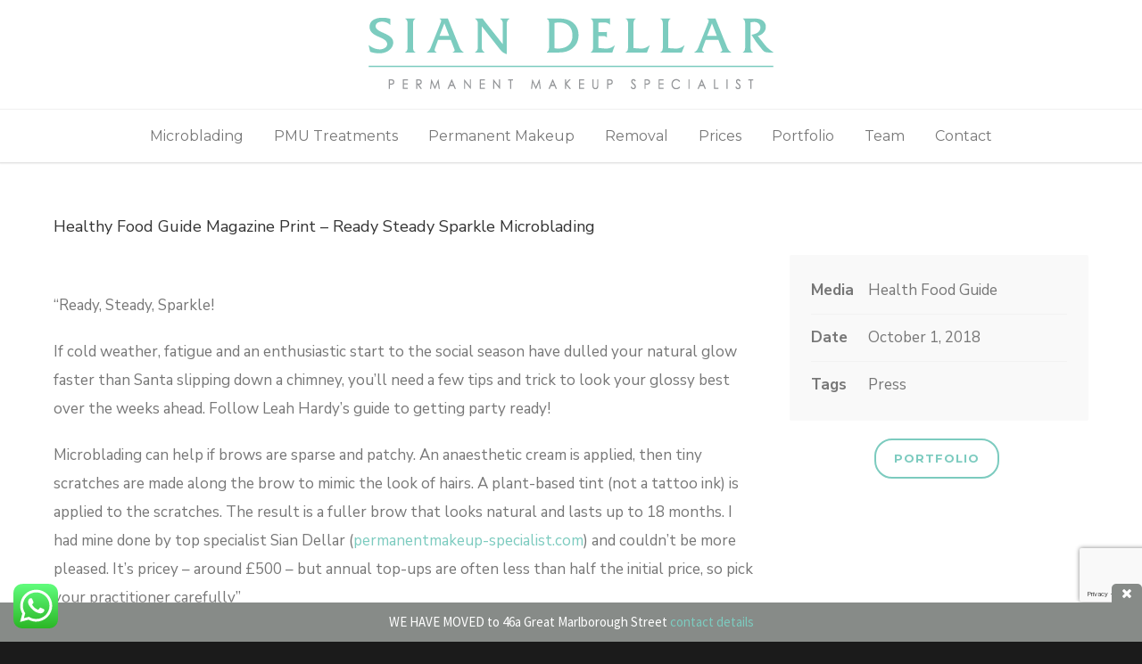

--- FILE ---
content_type: text/html; charset=UTF-8
request_url: https://www.permanentmakeup-specialist.com/portfolio/healthy-food-guide-magazine-print-ready-steady-sparkle-microblading/
body_size: 22033
content:
<!doctype html>
<html lang="en-GB">
<head>
<meta http-equiv="Content-Type" content="text/html; charset=UTF-8" />
<!-- Mobile Specific Metas & Favicons -->
<meta name="viewport" content="width=device-width, initial-scale=1, maximum-scale=1, user-scalable=0"><link rel="shortcut icon" href="https://www.permanentmakeup-specialist.com/wp-content/uploads/2022/11/favicon.png"><link rel="apple-touch-icon" href="https://www.permanentmakeup-specialist.com/wp-content/uploads/2022/11/sian-dellar-icon-iphone.png"><link rel="apple-touch-icon" sizes="120x120" href="https://www.permanentmakeup-specialist.com/wp-content/uploads/2022/11/sian-dellar-icon-iphone-retina.png"><link rel="apple-touch-icon" sizes="76x76" href="https://www.permanentmakeup-specialist.com/wp-content/uploads/2022/11/sian-dellar-icon-ipad.png"><link rel="apple-touch-icon" sizes="152x152" href="https://www.permanentmakeup-specialist.com/wp-content/uploads/2022/11/sian-dellar-icon-ipad-retina.png"><!-- WordPress Stuff -->
<meta name='robots' content='index, follow, max-image-preview:large, max-snippet:-1, max-video-preview:-1' />
<!-- This site is optimized with the Yoast SEO plugin v26.7 - https://yoast.com/wordpress/plugins/seo/ -->
<title>Healthy Food Guide Magazine Print - Ready Steady Sparkle Microblading - Sian Dellar</title>
<meta name="description" content="Follow Leah Hardy’s guide to getting party ready! Microblading can help if brows are sparse and patchy." />
<link rel="canonical" href="https://www.permanentmakeup-specialist.com/portfolio/healthy-food-guide-magazine-print-ready-steady-sparkle-microblading/" />
<meta property="og:locale" content="en_GB" />
<meta property="og:type" content="article" />
<meta property="og:title" content="Healthy Food Guide Magazine Print - Ready Steady Sparkle Microblading - Sian Dellar" />
<meta property="og:description" content="Follow Leah Hardy’s guide to getting party ready! Microblading can help if brows are sparse and patchy." />
<meta property="og:url" content="https://www.permanentmakeup-specialist.com/portfolio/healthy-food-guide-magazine-print-ready-steady-sparkle-microblading/" />
<meta property="og:site_name" content="Sian Dellar" />
<meta property="article:publisher" content="https://www.facebook.com/siandellarpermanentmakeup" />
<meta property="article:modified_time" content="2022-10-17T14:12:04+00:00" />
<meta property="og:image" content="https://www.permanentmakeup-specialist.com/wp-content/uploads/2022/10/healthy-food-guide-thumbnail.png" />
<meta property="og:image:width" content="400" />
<meta property="og:image:height" content="400" />
<meta property="og:image:type" content="image/png" />
<meta name="twitter:card" content="summary_large_image" />
<meta name="twitter:site" content="@siandellar" />
<script type="application/ld+json" class="yoast-schema-graph">{"@context":"https://schema.org","@graph":[{"@type":"WebPage","@id":"https://www.permanentmakeup-specialist.com/portfolio/healthy-food-guide-magazine-print-ready-steady-sparkle-microblading/","url":"https://www.permanentmakeup-specialist.com/portfolio/healthy-food-guide-magazine-print-ready-steady-sparkle-microblading/","name":"Healthy Food Guide Magazine Print - Ready Steady Sparkle Microblading - Sian Dellar","isPartOf":{"@id":"https://www.permanentmakeup-specialist.com/#website"},"primaryImageOfPage":{"@id":"https://www.permanentmakeup-specialist.com/portfolio/healthy-food-guide-magazine-print-ready-steady-sparkle-microblading/#primaryimage"},"image":{"@id":"https://www.permanentmakeup-specialist.com/portfolio/healthy-food-guide-magazine-print-ready-steady-sparkle-microblading/#primaryimage"},"thumbnailUrl":"https://www.permanentmakeup-specialist.com/wp-content/uploads/2022/10/healthy-food-guide-thumbnail.png","datePublished":"2018-10-01T12:33:08+00:00","dateModified":"2022-10-17T14:12:04+00:00","description":"Follow Leah Hardy’s guide to getting party ready! Microblading can help if brows are sparse and patchy.","breadcrumb":{"@id":"https://www.permanentmakeup-specialist.com/portfolio/healthy-food-guide-magazine-print-ready-steady-sparkle-microblading/#breadcrumb"},"inLanguage":"en-GB","potentialAction":[{"@type":"ReadAction","target":["https://www.permanentmakeup-specialist.com/portfolio/healthy-food-guide-magazine-print-ready-steady-sparkle-microblading/"]}]},{"@type":"ImageObject","inLanguage":"en-GB","@id":"https://www.permanentmakeup-specialist.com/portfolio/healthy-food-guide-magazine-print-ready-steady-sparkle-microblading/#primaryimage","url":"https://www.permanentmakeup-specialist.com/wp-content/uploads/2022/10/healthy-food-guide-thumbnail.png","contentUrl":"https://www.permanentmakeup-specialist.com/wp-content/uploads/2022/10/healthy-food-guide-thumbnail.png","width":400,"height":400,"caption":"healthy food guide microblading"},{"@type":"BreadcrumbList","@id":"https://www.permanentmakeup-specialist.com/portfolio/healthy-food-guide-magazine-print-ready-steady-sparkle-microblading/#breadcrumb","itemListElement":[{"@type":"ListItem","position":1,"name":"Home","item":"https://www.permanentmakeup-specialist.com/"},{"@type":"ListItem","position":2,"name":"Healthy Food Guide Magazine Print &#8211; Ready Steady Sparkle Microblading"}]},{"@type":"WebSite","@id":"https://www.permanentmakeup-specialist.com/#website","url":"https://www.permanentmakeup-specialist.com/","name":"Sian Dellar","description":"Permanent Makeup Specialist","potentialAction":[{"@type":"SearchAction","target":{"@type":"EntryPoint","urlTemplate":"https://www.permanentmakeup-specialist.com/?s={search_term_string}"},"query-input":{"@type":"PropertyValueSpecification","valueRequired":true,"valueName":"search_term_string"}}],"inLanguage":"en-GB"}]}</script>
<!-- / Yoast SEO plugin. -->
<link rel='dns-prefetch' href='//www.googletagmanager.com' />
<link rel='dns-prefetch' href='//maxcdn.bootstrapcdn.com' />
<link rel='dns-prefetch' href='//fonts.googleapis.com' />
<link rel="alternate" type="application/rss+xml" title="Sian Dellar &raquo; Feed" href="https://www.permanentmakeup-specialist.com/feed/" />
<link rel="alternate" type="application/rss+xml" title="Sian Dellar &raquo; Comments Feed" href="https://www.permanentmakeup-specialist.com/comments/feed/" />
<link rel="alternate" title="oEmbed (JSON)" type="application/json+oembed" href="https://www.permanentmakeup-specialist.com/wp-json/oembed/1.0/embed?url=https%3A%2F%2Fwww.permanentmakeup-specialist.com%2Fportfolio%2Fhealthy-food-guide-magazine-print-ready-steady-sparkle-microblading%2F" />
<link rel="alternate" title="oEmbed (XML)" type="text/xml+oembed" href="https://www.permanentmakeup-specialist.com/wp-json/oembed/1.0/embed?url=https%3A%2F%2Fwww.permanentmakeup-specialist.com%2Fportfolio%2Fhealthy-food-guide-magazine-print-ready-steady-sparkle-microblading%2F&#038;format=xml" />
<style>
.lazyload,
.lazyloading {
max-width: 100%;
}
</style>
<style id='wp-img-auto-sizes-contain-inline-css' type='text/css'>
img:is([sizes=auto i],[sizes^="auto," i]){contain-intrinsic-size:3000px 1500px}
/*# sourceURL=wp-img-auto-sizes-contain-inline-css */
</style>
<!-- <link rel='stylesheet' id='wb-vc-before-after-slider-css' href='https://www.permanentmakeup-specialist.com/wp-content/plugins/before-after-image-comparison-slider-for-visual-composer-pro/assets/vendors/twentytwenty/css/twentytwenty.css?ver=1.0.0' type='text/css' media='all' /> -->
<!-- <link rel='stylesheet' id='ht_ctc_main_css-css' href='https://www.permanentmakeup-specialist.com/wp-content/plugins/click-to-chat-for-whatsapp/new/inc/assets/css/main.css?ver=4.35' type='text/css' media='all' /> -->
<link rel="stylesheet" type="text/css" href="//www.permanentmakeup-specialist.com/wp-content/cache/wpfc-minified/fgv8ia5w/ho0y6.css" media="all"/>
<style id='wp-block-library-inline-css' type='text/css'>
:root{--wp-block-synced-color:#7a00df;--wp-block-synced-color--rgb:122,0,223;--wp-bound-block-color:var(--wp-block-synced-color);--wp-editor-canvas-background:#ddd;--wp-admin-theme-color:#007cba;--wp-admin-theme-color--rgb:0,124,186;--wp-admin-theme-color-darker-10:#006ba1;--wp-admin-theme-color-darker-10--rgb:0,107,160.5;--wp-admin-theme-color-darker-20:#005a87;--wp-admin-theme-color-darker-20--rgb:0,90,135;--wp-admin-border-width-focus:2px}@media (min-resolution:192dpi){:root{--wp-admin-border-width-focus:1.5px}}.wp-element-button{cursor:pointer}:root .has-very-light-gray-background-color{background-color:#eee}:root .has-very-dark-gray-background-color{background-color:#313131}:root .has-very-light-gray-color{color:#eee}:root .has-very-dark-gray-color{color:#313131}:root .has-vivid-green-cyan-to-vivid-cyan-blue-gradient-background{background:linear-gradient(135deg,#00d084,#0693e3)}:root .has-purple-crush-gradient-background{background:linear-gradient(135deg,#34e2e4,#4721fb 50%,#ab1dfe)}:root .has-hazy-dawn-gradient-background{background:linear-gradient(135deg,#faaca8,#dad0ec)}:root .has-subdued-olive-gradient-background{background:linear-gradient(135deg,#fafae1,#67a671)}:root .has-atomic-cream-gradient-background{background:linear-gradient(135deg,#fdd79a,#004a59)}:root .has-nightshade-gradient-background{background:linear-gradient(135deg,#330968,#31cdcf)}:root .has-midnight-gradient-background{background:linear-gradient(135deg,#020381,#2874fc)}:root{--wp--preset--font-size--normal:16px;--wp--preset--font-size--huge:42px}.has-regular-font-size{font-size:1em}.has-larger-font-size{font-size:2.625em}.has-normal-font-size{font-size:var(--wp--preset--font-size--normal)}.has-huge-font-size{font-size:var(--wp--preset--font-size--huge)}.has-text-align-center{text-align:center}.has-text-align-left{text-align:left}.has-text-align-right{text-align:right}.has-fit-text{white-space:nowrap!important}#end-resizable-editor-section{display:none}.aligncenter{clear:both}.items-justified-left{justify-content:flex-start}.items-justified-center{justify-content:center}.items-justified-right{justify-content:flex-end}.items-justified-space-between{justify-content:space-between}.screen-reader-text{border:0;clip-path:inset(50%);height:1px;margin:-1px;overflow:hidden;padding:0;position:absolute;width:1px;word-wrap:normal!important}.screen-reader-text:focus{background-color:#ddd;clip-path:none;color:#444;display:block;font-size:1em;height:auto;left:5px;line-height:normal;padding:15px 23px 14px;text-decoration:none;top:5px;width:auto;z-index:100000}html :where(.has-border-color){border-style:solid}html :where([style*=border-top-color]){border-top-style:solid}html :where([style*=border-right-color]){border-right-style:solid}html :where([style*=border-bottom-color]){border-bottom-style:solid}html :where([style*=border-left-color]){border-left-style:solid}html :where([style*=border-width]){border-style:solid}html :where([style*=border-top-width]){border-top-style:solid}html :where([style*=border-right-width]){border-right-style:solid}html :where([style*=border-bottom-width]){border-bottom-style:solid}html :where([style*=border-left-width]){border-left-style:solid}html :where(img[class*=wp-image-]){height:auto;max-width:100%}:where(figure){margin:0 0 1em}html :where(.is-position-sticky){--wp-admin--admin-bar--position-offset:var(--wp-admin--admin-bar--height,0px)}@media screen and (max-width:600px){html :where(.is-position-sticky){--wp-admin--admin-bar--position-offset:0px}}
/*# sourceURL=wp-block-library-inline-css */
</style><style id='global-styles-inline-css' type='text/css'>
:root{--wp--preset--aspect-ratio--square: 1;--wp--preset--aspect-ratio--4-3: 4/3;--wp--preset--aspect-ratio--3-4: 3/4;--wp--preset--aspect-ratio--3-2: 3/2;--wp--preset--aspect-ratio--2-3: 2/3;--wp--preset--aspect-ratio--16-9: 16/9;--wp--preset--aspect-ratio--9-16: 9/16;--wp--preset--color--black: #000000;--wp--preset--color--cyan-bluish-gray: #abb8c3;--wp--preset--color--white: #ffffff;--wp--preset--color--pale-pink: #f78da7;--wp--preset--color--vivid-red: #cf2e2e;--wp--preset--color--luminous-vivid-orange: #ff6900;--wp--preset--color--luminous-vivid-amber: #fcb900;--wp--preset--color--light-green-cyan: #7bdcb5;--wp--preset--color--vivid-green-cyan: #00d084;--wp--preset--color--pale-cyan-blue: #8ed1fc;--wp--preset--color--vivid-cyan-blue: #0693e3;--wp--preset--color--vivid-purple: #9b51e0;--wp--preset--gradient--vivid-cyan-blue-to-vivid-purple: linear-gradient(135deg,rgb(6,147,227) 0%,rgb(155,81,224) 100%);--wp--preset--gradient--light-green-cyan-to-vivid-green-cyan: linear-gradient(135deg,rgb(122,220,180) 0%,rgb(0,208,130) 100%);--wp--preset--gradient--luminous-vivid-amber-to-luminous-vivid-orange: linear-gradient(135deg,rgb(252,185,0) 0%,rgb(255,105,0) 100%);--wp--preset--gradient--luminous-vivid-orange-to-vivid-red: linear-gradient(135deg,rgb(255,105,0) 0%,rgb(207,46,46) 100%);--wp--preset--gradient--very-light-gray-to-cyan-bluish-gray: linear-gradient(135deg,rgb(238,238,238) 0%,rgb(169,184,195) 100%);--wp--preset--gradient--cool-to-warm-spectrum: linear-gradient(135deg,rgb(74,234,220) 0%,rgb(151,120,209) 20%,rgb(207,42,186) 40%,rgb(238,44,130) 60%,rgb(251,105,98) 80%,rgb(254,248,76) 100%);--wp--preset--gradient--blush-light-purple: linear-gradient(135deg,rgb(255,206,236) 0%,rgb(152,150,240) 100%);--wp--preset--gradient--blush-bordeaux: linear-gradient(135deg,rgb(254,205,165) 0%,rgb(254,45,45) 50%,rgb(107,0,62) 100%);--wp--preset--gradient--luminous-dusk: linear-gradient(135deg,rgb(255,203,112) 0%,rgb(199,81,192) 50%,rgb(65,88,208) 100%);--wp--preset--gradient--pale-ocean: linear-gradient(135deg,rgb(255,245,203) 0%,rgb(182,227,212) 50%,rgb(51,167,181) 100%);--wp--preset--gradient--electric-grass: linear-gradient(135deg,rgb(202,248,128) 0%,rgb(113,206,126) 100%);--wp--preset--gradient--midnight: linear-gradient(135deg,rgb(2,3,129) 0%,rgb(40,116,252) 100%);--wp--preset--font-size--small: 13px;--wp--preset--font-size--medium: 20px;--wp--preset--font-size--large: 36px;--wp--preset--font-size--x-large: 42px;--wp--preset--spacing--20: 0.44rem;--wp--preset--spacing--30: 0.67rem;--wp--preset--spacing--40: 1rem;--wp--preset--spacing--50: 1.5rem;--wp--preset--spacing--60: 2.25rem;--wp--preset--spacing--70: 3.38rem;--wp--preset--spacing--80: 5.06rem;--wp--preset--shadow--natural: 6px 6px 9px rgba(0, 0, 0, 0.2);--wp--preset--shadow--deep: 12px 12px 50px rgba(0, 0, 0, 0.4);--wp--preset--shadow--sharp: 6px 6px 0px rgba(0, 0, 0, 0.2);--wp--preset--shadow--outlined: 6px 6px 0px -3px rgb(255, 255, 255), 6px 6px rgb(0, 0, 0);--wp--preset--shadow--crisp: 6px 6px 0px rgb(0, 0, 0);}:where(.is-layout-flex){gap: 0.5em;}:where(.is-layout-grid){gap: 0.5em;}body .is-layout-flex{display: flex;}.is-layout-flex{flex-wrap: wrap;align-items: center;}.is-layout-flex > :is(*, div){margin: 0;}body .is-layout-grid{display: grid;}.is-layout-grid > :is(*, div){margin: 0;}:where(.wp-block-columns.is-layout-flex){gap: 2em;}:where(.wp-block-columns.is-layout-grid){gap: 2em;}:where(.wp-block-post-template.is-layout-flex){gap: 1.25em;}:where(.wp-block-post-template.is-layout-grid){gap: 1.25em;}.has-black-color{color: var(--wp--preset--color--black) !important;}.has-cyan-bluish-gray-color{color: var(--wp--preset--color--cyan-bluish-gray) !important;}.has-white-color{color: var(--wp--preset--color--white) !important;}.has-pale-pink-color{color: var(--wp--preset--color--pale-pink) !important;}.has-vivid-red-color{color: var(--wp--preset--color--vivid-red) !important;}.has-luminous-vivid-orange-color{color: var(--wp--preset--color--luminous-vivid-orange) !important;}.has-luminous-vivid-amber-color{color: var(--wp--preset--color--luminous-vivid-amber) !important;}.has-light-green-cyan-color{color: var(--wp--preset--color--light-green-cyan) !important;}.has-vivid-green-cyan-color{color: var(--wp--preset--color--vivid-green-cyan) !important;}.has-pale-cyan-blue-color{color: var(--wp--preset--color--pale-cyan-blue) !important;}.has-vivid-cyan-blue-color{color: var(--wp--preset--color--vivid-cyan-blue) !important;}.has-vivid-purple-color{color: var(--wp--preset--color--vivid-purple) !important;}.has-black-background-color{background-color: var(--wp--preset--color--black) !important;}.has-cyan-bluish-gray-background-color{background-color: var(--wp--preset--color--cyan-bluish-gray) !important;}.has-white-background-color{background-color: var(--wp--preset--color--white) !important;}.has-pale-pink-background-color{background-color: var(--wp--preset--color--pale-pink) !important;}.has-vivid-red-background-color{background-color: var(--wp--preset--color--vivid-red) !important;}.has-luminous-vivid-orange-background-color{background-color: var(--wp--preset--color--luminous-vivid-orange) !important;}.has-luminous-vivid-amber-background-color{background-color: var(--wp--preset--color--luminous-vivid-amber) !important;}.has-light-green-cyan-background-color{background-color: var(--wp--preset--color--light-green-cyan) !important;}.has-vivid-green-cyan-background-color{background-color: var(--wp--preset--color--vivid-green-cyan) !important;}.has-pale-cyan-blue-background-color{background-color: var(--wp--preset--color--pale-cyan-blue) !important;}.has-vivid-cyan-blue-background-color{background-color: var(--wp--preset--color--vivid-cyan-blue) !important;}.has-vivid-purple-background-color{background-color: var(--wp--preset--color--vivid-purple) !important;}.has-black-border-color{border-color: var(--wp--preset--color--black) !important;}.has-cyan-bluish-gray-border-color{border-color: var(--wp--preset--color--cyan-bluish-gray) !important;}.has-white-border-color{border-color: var(--wp--preset--color--white) !important;}.has-pale-pink-border-color{border-color: var(--wp--preset--color--pale-pink) !important;}.has-vivid-red-border-color{border-color: var(--wp--preset--color--vivid-red) !important;}.has-luminous-vivid-orange-border-color{border-color: var(--wp--preset--color--luminous-vivid-orange) !important;}.has-luminous-vivid-amber-border-color{border-color: var(--wp--preset--color--luminous-vivid-amber) !important;}.has-light-green-cyan-border-color{border-color: var(--wp--preset--color--light-green-cyan) !important;}.has-vivid-green-cyan-border-color{border-color: var(--wp--preset--color--vivid-green-cyan) !important;}.has-pale-cyan-blue-border-color{border-color: var(--wp--preset--color--pale-cyan-blue) !important;}.has-vivid-cyan-blue-border-color{border-color: var(--wp--preset--color--vivid-cyan-blue) !important;}.has-vivid-purple-border-color{border-color: var(--wp--preset--color--vivid-purple) !important;}.has-vivid-cyan-blue-to-vivid-purple-gradient-background{background: var(--wp--preset--gradient--vivid-cyan-blue-to-vivid-purple) !important;}.has-light-green-cyan-to-vivid-green-cyan-gradient-background{background: var(--wp--preset--gradient--light-green-cyan-to-vivid-green-cyan) !important;}.has-luminous-vivid-amber-to-luminous-vivid-orange-gradient-background{background: var(--wp--preset--gradient--luminous-vivid-amber-to-luminous-vivid-orange) !important;}.has-luminous-vivid-orange-to-vivid-red-gradient-background{background: var(--wp--preset--gradient--luminous-vivid-orange-to-vivid-red) !important;}.has-very-light-gray-to-cyan-bluish-gray-gradient-background{background: var(--wp--preset--gradient--very-light-gray-to-cyan-bluish-gray) !important;}.has-cool-to-warm-spectrum-gradient-background{background: var(--wp--preset--gradient--cool-to-warm-spectrum) !important;}.has-blush-light-purple-gradient-background{background: var(--wp--preset--gradient--blush-light-purple) !important;}.has-blush-bordeaux-gradient-background{background: var(--wp--preset--gradient--blush-bordeaux) !important;}.has-luminous-dusk-gradient-background{background: var(--wp--preset--gradient--luminous-dusk) !important;}.has-pale-ocean-gradient-background{background: var(--wp--preset--gradient--pale-ocean) !important;}.has-electric-grass-gradient-background{background: var(--wp--preset--gradient--electric-grass) !important;}.has-midnight-gradient-background{background: var(--wp--preset--gradient--midnight) !important;}.has-small-font-size{font-size: var(--wp--preset--font-size--small) !important;}.has-medium-font-size{font-size: var(--wp--preset--font-size--medium) !important;}.has-large-font-size{font-size: var(--wp--preset--font-size--large) !important;}.has-x-large-font-size{font-size: var(--wp--preset--font-size--x-large) !important;}
/*# sourceURL=global-styles-inline-css */
</style>
<style id='classic-theme-styles-inline-css' type='text/css'>
/*! This file is auto-generated */
.wp-block-button__link{color:#fff;background-color:#32373c;border-radius:9999px;box-shadow:none;text-decoration:none;padding:calc(.667em + 2px) calc(1.333em + 2px);font-size:1.125em}.wp-block-file__button{background:#32373c;color:#fff;text-decoration:none}
/*# sourceURL=/wp-includes/css/classic-themes.min.css */
</style>
<!-- <link rel='stylesheet' id='contact-form-7-css' href='https://www.permanentmakeup-specialist.com/wp-content/plugins/contact-form-7/includes/css/styles.css?ver=6.1.4' type='text/css' media='all' /> -->
<link rel="stylesheet" type="text/css" href="//www.permanentmakeup-specialist.com/wp-content/cache/wpfc-minified/fy0j8tq/ho0y6.css" media="all"/>
<link rel='stylesheet' id='nb-front-fa-css' href='//maxcdn.bootstrapcdn.com/font-awesome/4.5.0/css/font-awesome.min.css?ver=3.1.0' type='text/css' media='all' />
<!-- <link rel='stylesheet' id='nb-news-ticker-style-css' href='https://www.permanentmakeup-specialist.com/wp-content/plugins/notice-bar/css/ticker-style.min.css?ver=3.1.0' type='text/css' media='all' /> -->
<!-- <link rel='stylesheet' id='nb-slick-style-css' href='https://www.permanentmakeup-specialist.com/wp-content/plugins/notice-bar/css/slick.min.css?ver=3.1.0' type='text/css' media='all' /> -->
<!-- <link rel='stylesheet' id='nb-slick-theme-style-css' href='https://www.permanentmakeup-specialist.com/wp-content/plugins/notice-bar/css/slick-theme.min.css?ver=3.1.0' type='text/css' media='all' /> -->
<!-- <link rel='stylesheet' id='parent-style-css' href='https://www.permanentmakeup-specialist.com/wp-content/themes/unicon/style.css?ver=6.9' type='text/css' media='all' /> -->
<!-- <link rel='stylesheet' id='stylesheet-css' href='https://www.permanentmakeup-specialist.com/wp-content/themes/unicon-child/style.css?ver=1' type='text/css' media='all' /> -->
<!-- <link rel='stylesheet' id='js_composer_front-css' href='https://www.permanentmakeup-specialist.com/wp-content/plugins/js_composer/assets/css/js_composer.min.css?ver=8.5' type='text/css' media='all' /> -->
<!-- <link rel='stylesheet' id='shortcodes-css' href='https://www.permanentmakeup-specialist.com/wp-content/themes/unicon/framework/css/shortcodes.css?ver=6.9' type='text/css' media='all' /> -->
<!-- <link rel='stylesheet' id='responsive-css' href='https://www.permanentmakeup-specialist.com/wp-content/themes/unicon/framework/css/responsive.css?ver=6.9' type='text/css' media='all' /> -->
<link rel="stylesheet" type="text/css" href="//www.permanentmakeup-specialist.com/wp-content/cache/wpfc-minified/1bpx4r5d/ho0y6.css" media="all"/>
<link rel='stylesheet' id='redux-google-fonts-minti_data-css' href='https://fonts.googleapis.com/css?family=Montserrat%3A100%2C200%2C300%2C400%2C500%2C600%2C700%2C800%2C900%2C100italic%2C200italic%2C300italic%2C400italic%2C500italic%2C600italic%2C700italic%2C800italic%2C900italic%7CNunito+Sans%3A200%2C300%2C400%2C600%2C700%2C800%2C900%2C200italic%2C300italic%2C400italic%2C600italic%2C700italic%2C800italic%2C900italic&#038;subset=latin&#038;ver=1695033570' type='text/css' media='all' />
<script src='//www.permanentmakeup-specialist.com/wp-content/cache/wpfc-minified/d2knq1k3/ho0y6.js' type="text/javascript"></script>
<!-- <script type="text/javascript" src="https://www.permanentmakeup-specialist.com/wp-includes/js/jquery/jquery.min.js?ver=3.7.1" id="jquery-core-js"></script> -->
<!-- <script type="text/javascript" src="https://www.permanentmakeup-specialist.com/wp-includes/js/jquery/jquery-migrate.min.js?ver=3.4.1" id="jquery-migrate-js"></script> -->
<!-- <script type="text/javascript" src="https://www.permanentmakeup-specialist.com/wp-content/plugins/notice-bar/js/slick.min.js?ver=3.1.0" id="nb-slick-js"></script> -->
<!-- <script type="text/javascript" src="https://www.permanentmakeup-specialist.com/wp-content/plugins/notice-bar/js/tweecool.min.js?ver=3.1.0" id="nb-new-tweecool-js"></script> -->
<!-- <script type="text/javascript" src="https://www.permanentmakeup-specialist.com/wp-content/plugins/notice-bar/js/nb-frontend.min.js?ver=3.1.0" id="nb-new-frontend-js"></script> -->
<script type="text/javascript" id="nb-subscriber-js-extra">
/* <![CDATA[ */
var MyAjax = {"ajaxurl":"https://www.permanentmakeup-specialist.com/wp-admin/admin-ajax.php"};
//# sourceURL=nb-subscriber-js-extra
/* ]]> */
</script>
<script src='//www.permanentmakeup-specialist.com/wp-content/cache/wpfc-minified/lnbl9moc/ho0y6.js' type="text/javascript"></script>
<!-- <script type="text/javascript" src="https://www.permanentmakeup-specialist.com/wp-content/plugins/notice-bar/js/nb-subscribe.min.js?ver=3.1.0" id="nb-subscriber-js"></script> -->
<!-- Google tag (gtag.js) snippet added by Site Kit -->
<!-- Google Analytics snippet added by Site Kit -->
<script type="text/javascript" src="https://www.googletagmanager.com/gtag/js?id=G-RJYKNERD25" id="google_gtagjs-js" async></script>
<script type="text/javascript" id="google_gtagjs-js-after">
/* <![CDATA[ */
window.dataLayer = window.dataLayer || [];function gtag(){dataLayer.push(arguments);}
gtag("set","linker",{"domains":["www.permanentmakeup-specialist.com"]});
gtag("js", new Date());
gtag("set", "developer_id.dZTNiMT", true);
gtag("config", "G-RJYKNERD25");
//# sourceURL=google_gtagjs-js-after
/* ]]> */
</script>
<script></script><link rel="https://api.w.org/" href="https://www.permanentmakeup-specialist.com/wp-json/" /><link rel="EditURI" type="application/rsd+xml" title="RSD" href="https://www.permanentmakeup-specialist.com/xmlrpc.php?rsd" />
<meta name="generator" content="WordPress 6.9" />
<link rel='shortlink' href='https://www.permanentmakeup-specialist.com/?p=33922' />
<meta name="generator" content="Site Kit by Google 1.168.0" /><style type="text/css" id="custom-plugin-css"></style>		<script>
document.documentElement.className = document.documentElement.className.replace('no-js', 'js');
</script>
<style>
.no-js img.lazyload {
display: none;
}
figure.wp-block-image img.lazyloading {
min-width: 150px;
}
.lazyload,
.lazyloading {
--smush-placeholder-width: 100px;
--smush-placeholder-aspect-ratio: 1/1;
width: var(--smush-image-width, var(--smush-placeholder-width)) !important;
aspect-ratio: var(--smush-image-aspect-ratio, var(--smush-placeholder-aspect-ratio)) !important;
}
.lazyload, .lazyloading {
opacity: 0;
}
.lazyloaded {
opacity: 1;
transition: opacity 400ms;
transition-delay: 0ms;
}
</style>
<style type="text/css">
body{font:400 17px Nunito Sans,Arial,Helvetica,sans-serif;color:#777777;line-height:1.9;}.wrapall,.boxed-layout{background-color:#ffffff;}body.page-template-page-blank-php{background:#ffffff !important;}h1,.title-h1{font:400 28px Nunito Sans,Arial,Helvetica,sans-serif;color:#333333;}h2{font:400 24px Nunito Sans,Arial,Helvetica,sans-serif;color:#333333;}h3{font:400 20px Nunito Sans,Arial,Helvetica,sans-serif;color:#333333;}h4{font:400 16px Nunito Sans,Arial,Helvetica,sans-serif;color:#333333;}h5{font:400 16px Nunito Sans,Arial,Helvetica,sans-serif;color:#333333;}h6{font:400 16px Nunito Sans,Arial,Helvetica,sans-serif;color:#333333;}.title{font-family:'Nunito Sans',Arial,Helvetica,sans-serif;}h1 a,h2 a,h3 a,h4 a,h5 a,h6 a{font-weight:inherit;color:inherit;}h1 a:hover,h2 a:hover,h3 a:hover,h4 a:hover,h5 a:hover,h6 a:hover,a:hover h1,a:hover h2,a:hover h3,a:hover h4,a:hover h5,a:hover h6{color:#333333;}a{color:#7ccbbf;}a:hover{color:#333333;}input[type='text'],input[type='password'],input[type='email'],input[type='tel'],input[type='date'],input[type='number'],textarea,select{font-family:Nunito Sans,Arial,Helvetica,sans-serif;font-size:17px;}#sidebar .widget h3{font:400 14px Montserrat,Arial,Helvetica,sans-serif;color:#444444;}.container .twelve.alt.sidebar-right,.container .twelve.alt.sidebar-left,#sidebar.sidebar-right #sidebar-widgets,#sidebar.sidebar-left #sidebar-widgets{border-color:#efefef;}#topbar{background:#f5f5f5;color:#777777;}#topbar a{color:#999999;}#topbar a:hover{color:#333333;}@media only screen and (max-width:767px){#topbar .topbar-col1{background:#f5f5f5;}} #navigation > ul > li > a{font:400 16px Montserrat,Arial,Helvetica,sans-serif;color:#777777;}#navigation > ul > li:hover > a,#navigation > ul > li > a:hover{color:#4aa99b;}#navigation li.current-menu-item > a:hover,#navigation li.current-page-ancestor > a:hover,#navigation li.current-menu-ancestor > a:hover,#navigation li.current-menu-parent > a:hover,#navigation li.current_page_ancestor > a:hover,#navigation > ul > li.sfHover > a{color:#4aa99b;}#navigation li.current-menu-item > a,#navigation li.current-page-ancestor > a,#navigation li.current-menu-ancestor > a,#navigation li.current-menu-parent > a,#navigation li.current_page_ancestor > a{color:#4aa99b;}#navigation ul li:hover{border-color:#4aa99b;}#navigation li.current-menu-item,#navigation li.current-page-ancestor,#navigation li.current-menu-ancestor,#navigation li.current-menu-parent,#navigation li.current_page_ancestor{border-color:#4aa99b;}#navigation .sub-menu{background:#262626;}#navigation .sub-menu li a{font:300 15px Montserrat,Arial,Helvetica,sans-serif;color:#bbbbbb;}#navigation .sub-menu li a:hover{color:#ffffff;}#navigation .sub-menu li.current_page_item > a,#navigation .sub-menu li.current_page_item > a:hover,#navigation .sub-menu li.current-menu-item > a,#navigation .sub-menu li.current-menu-item > a:hover,#navigation .sub-menu li.current-page-ancestor > a,#navigation .sub-menu li.current-page-ancestor > a:hover,#navigation .sub-menu li.current-menu-ancestor > a,#navigation .sub-menu li.current-menu-ancestor > a:hover,#navigation .sub-menu li.current-menu-parent > a,#navigation .sub-menu li.current-menu-parent > a:hover,#navigation .sub-menu li.current_page_ancestor > a,#navigation .sub-menu li.current_page_ancestor > a:hover{color:#ffffff;}#navigation .sub-menu li a,#navigation .sub-menu ul li a{border-color:#333333;}#navigation > ul > li.megamenu > ul.sub-menu{background:#262626;border-color:#4aa99b;}#navigation > ul > li.megamenu > ul > li{border-right-color:#333333 !important;}#navigation > ul > li.megamenu ul li a{color:#bbbbbb;}#navigation > ul > li.megamenu > ul > li > a{color:#ffffff;}#navigation > ul > li.megamenu > ul ul li a:hover,#header #navigation > ul > li.megamenu > ul ul li.current-menu-item a{color:#ffffff !important;background-color:#333333 !important;} #search-btn,#shopping-btn,#close-search-btn{color:#bbbbbb;}#search-btn:hover,#shopping-btn:hover,#close-search-btn:hover{color:#999999;}#slogan{font:400 20px Open Sans,Arial,Helvetica,sans-serif;color:#777777;margin-top:26px;} #mobile-navigation{background:#262626;}#mobile-navigation ul li a{font:300 15px Montserrat,Arial,Helvetica,sans-serif;color:#bbbbbb;border-bottom-color:#333333 !important;}#mobile-navigation ul li a:hover,#mobile-navigation ul li a:hover [class^='fa-'],#mobile-navigation li.open > a,#mobile-navigation ul li.current-menu-item > a,#mobile-navigation ul li.current-menu-ancestor > a{color:#ffffff;}body #mobile-navigation li.open > a [class^='fa-']{color:#ffffff;}#mobile-navigation form,#mobile-navigation form input{background:#444444;color:#cccccc;}#mobile-navigation form:before{color:#cccccc;}#mobile-header{background:#ffffff;height:100px;}#mobile-navigation-btn,#mobile-cart-btn,#mobile-shopping-btn{color:#bbbbbb;line-height:100px;}#mobile-navigation-btn:hover,#mobile-cart-btn:hover,#mobile-shopping-btn:hover{color:#999999;}#mobile-header .logo{margin-top:30px;} #header.header-v1{height:100px;background:#ffffff;}.header-v1 .logo{margin-top:30px;}.header-v1 #navigation > ul > li{height:100px;padding-top:35px;}.header-v1 #navigation .sub-menu{top:100px;}.header-v1 .header-icons-divider{line-height:100px;background:#efefef;}#header.header-v1 .widget_shopping_cart{top:100px;}.header-v1 #search-btn,.header-v1 #close-search-btn,.header-v1 #shopping-btn{line-height:100px;}.header-v1 #search-top,.header-v1 #search-top input{height:100px;}.header-v1 #search-top input{color:#666666;font-family:Nunito Sans,Arial,Helvetica,sans-serif;} #header.header-v3{background:#ffffff;}.header-v3 .navigation-wrap{background:#ffffff;border-top:1px solid #efefef;}.header-v3 .logo{margin-top:20px;margin-bottom:20px;} #header.header-v4{background:#ffffff;}.header-v4 .navigation-wrap{background:#ffffff;border-top:1px solid #efefef;}.header-v4 .logo{margin-top:20px;margin-bottom:20px;} #transparentimage{padding:100px 0 0 0;}.header-is-transparent #mobile-navigation{top:100px;} .stuck{background:#ffffff;} .titlebar h1,.title-h1{font:400 22px Montserrat,Arial,Helvetica,sans-serif;color:#777777;}#fulltitle{background:#f9f9f9;border-bottom:1px solid #efefef;}#breadcrumbs{margin-top:6px;}#breadcrumbs,#breadcrumbs a{font:400 13px Montserrat,Arial,Helvetica,sans-serif;color:#aaaaaa;}#breadcrumbs a:hover{color:#666666;}#fullimagecenter h1,#transparentimage h1,#fullimagecenter .title-h1,#transparentimage .title-h1{font:400 42px Montserrat,Arial,Helvetica,sans-serif;color:#ffffff;text-transform:uppercase;letter-spacing:1px;text-align:center;} #footer .widget h3{font:400 13px Montserrat,Arial,Helvetica,sans-serif;color:#ffffff;}#footer{color:#888888;border-top:4px none #1cbac8;}#footer{background-color:#262626;}#footer a,#footer .widget ul li:after{color:#888888;}#footer a:hover,#footer .widget ul li:hover:after{color:#ffffff;}#footer .widget ul li{border-bottom-color:#333333;} #copyright{background:#1b1b1b;color:#777777;}#copyright a{color:#999999;}#copyright a:hover{color:#cccccc;} .highlight{color:#7ccbbf !important;}::selection{background:#7ccbbf;}::-moz-selection{background:#7ccbbf;}#shopping-btn span{background:#7ccbbf;}.blog-page .post h1 a:hover,.blog-page .post h2 a:hover{color:#7ccbbf;}.entry-image .entry-overlay{background:#7ccbbf;}.entry-quote a:hover{background:#7ccbbf;}.entry-link a:hover{background:#7ccbbf;}.blog-single .entry-tags a:hover{color:#7ccbbf;}.sharebox ul li a:hover{color:#7ccbbf;}.commentlist li.bypostauthor .comment-text{border-color:#7ccbbf;}#pagination .current a{background:#7ccbbf;}#filters ul li a:hover{color:#7ccbbf;}#filters ul li a.active{color:#7ccbbf;}#back-to-top a:hover{background-color:#7ccbbf;}#sidebar .widget ul li a:hover{color:#7ccbbf;}#sidebar .widget ul li:hover:after{color:#7ccbbf;}.widget_tag_cloud a:hover,.widget_product_tag_cloud a:hover{background:#7ccbbf;border-color:#7ccbbf;}.widget_portfolio .portfolio-widget-item .portfolio-overlay{background:#7ccbbf;}#sidebar .widget_nav_menu ul li a:hover{color:#7ccbbf;}#footer .widget_tag_cloud a:hover,#footer .widget_product_tag_cloud a:hover{background:#7ccbbf;border-color:#7ccbbf;} .box.style-2{border-top-color:#7ccbbf;}.box.style-4{border-color:#7ccbbf;}.box.style-6{background:#7ccbbf;}a.button,input[type=submit],button,.minti_button{background:#7ccbbf;border-color:#7ccbbf;}a.button.color-2{color:#7ccbbf;border-color:#7ccbbf;}a.button.color-3{background:#7ccbbf;border-color:#7ccbbf;}a.button.color-9{color:#7ccbbf;}a.button.color-6:hover{background:#7ccbbf;border-color:#7ccbbf;}a.button.color-7:hover{background:#7ccbbf;border-color:#7ccbbf;}.counter-number{color:#7ccbbf;}.divider-title.align-center:after,.divider-title.align-left:after{background-color:#7ccbbf}.divider5{border-bottom-color:#7ccbbf;}.dropcap.dropcap-circle{background-color:#7ccbbf;}.dropcap.dropcap-box{background-color:#7ccbbf;}.dropcap.dropcap-color{color:#7ccbbf;}.toggle .toggle-title.active,.color-light .toggle .toggle-title.active{background:#7ccbbf;border-color:#7ccbbf;}.iconbox-style-1.icon-color-accent i.boxicon,.iconbox-style-2.icon-color-accent i.boxicon,.iconbox-style-3.icon-color-accent i.boxicon,.iconbox-style-8.icon-color-accent i.boxicon,.iconbox-style-9.icon-color-accent i.boxicon{color:#7ccbbf!important;}.iconbox-style-4.icon-color-accent i.boxicon,.iconbox-style-5.icon-color-accent i.boxicon,.iconbox-style-6.icon-color-accent i.boxicon,.iconbox-style-7.icon-color-accent i.boxicon,.flip .icon-color-accent.card .back{background:#7ccbbf;}.latest-blog .blog-item .blog-overlay{background:#7ccbbf;}.latest-blog .blog-item .blog-pic i{color:#7ccbbf;}.latest-blog .blog-item h4 a:hover{color:#7ccbbf;}.progressbar .progress-percentage{background:#7ccbbf;}.wpb_widgetised_column .widget ul li a:hover{color:#7ccbbf;}.wpb_widgetised_column .widget ul li:hover:after{color:#7ccbbf;}.wpb_accordion .wpb_accordion_wrapper .ui-state-active .ui-icon{background-color:#7ccbbf;}.wpb_accordion .wpb_accordion_wrapper .ui-state-active.wpb_accordion_header a{color:#7ccbbf;}.wpb_accordion .wpb_accordion_wrapper .wpb_accordion_header a:hover,.wpb_accordion .wpb_accordion_wrapper .wpb_accordion_header a:hover .ui-state-default .ui-icon{color:#7ccbbf;}.wpb_accordion .wpb_accordion_wrapper .wpb_accordion_header:hover .ui-icon{background-color:#7ccbbf!important;}.wpb_content_element.wpb_tabs .wpb_tabs_nav li.ui-tabs-active{border-bottom-color:#7ccbbf;}.portfolio-item h4 a:hover{color:#7ccbbf;}.portfolio-filters ul li a:hover{color:#7ccbbf;}.portfolio-filters ul li a.active{color:#7ccbbf;}.portfolio-overlay-icon .portfolio-overlay{background:#7ccbbf;}.portfolio-overlay-icon i{color:#7ccbbf;}.portfolio-overlay-effect .portfolio-overlay{background:#7ccbbf;}.portfolio-overlay-name .portfolio-overlay{background:#7ccbbf;}.portfolio-detail-attributes ul li a:hover{color:#7ccbbf;}a.catimage:hover .catimage-text{background:#7ccbbf;} .products li h3{font:400 17px Nunito Sans,Arial,Helvetica,sans-serif;color:#777777;}.woocommerce .button.checkout-button{background:#7ccbbf;border-color:#7ccbbf;}.woocommerce .products .onsale{background:#7ccbbf;}.product .onsale{background:#7ccbbf;}button.single_add_to_cart_button:hover{background:#7ccbbf;}.woocommerce-tabs > ul > li.active a{color:#7ccbbf;border-bottom-color:#7ccbbf;}p.stars a:hover{background:#7ccbbf;}p.stars a.active,p.stars a.active:after{background:#7ccbbf;}.product_list_widget a{color:#7ccbbf;}.woocommerce .widget_layered_nav li.chosen a{color:#7ccbbf!important;}.woocommerce .widget_product_categories > ul > li.current-cat > a{color:#7ccbbf!important;}.woocommerce .widget_product_categories > ul > li.current-cat:after{color:#7ccbbf!important;}.woocommerce-message{background:#7ccbbf;}.bbp-topics-front ul.super-sticky .bbp-topic-title:before,.bbp-topics ul.super-sticky .bbp-topic-title:before,.bbp-topics ul.sticky .bbp-topic-title:before,.bbp-forum-content ul.sticky .bbp-topic-title:before{color:#7ccbbf!important;}#subscription-toggle a:hover{background:#7ccbbf;}.bbp-pagination-links span.current{background:#7ccbbf;}div.wpcf7-mail-sent-ok,div.wpcf7-mail-sent-ng,div.wpcf7-spam-blocked,div.wpcf7-validation-errors{background:#7ccbbf;}.wpcf7-not-valid{border-color:#7ccbbf !important;}.products .button.add_to_cart_button{color:#7ccbbf!important;}.minti_list.color-accent li:before{color:#7ccbbf!important;}.blogslider_text .post-categories li a{background-color:#7ccbbf;}.minti_zooming_slider .flex-control-nav li .minti_zooming_slider_ghost{background-color:#7ccbbf;}.minti_carousel.pagination_numbers .owl-dots .owl-dot.active{background-color:#7ccbbf;}.wpb_content_element.wpb_tour .wpb_tabs_nav li.ui-tabs-active,.color-light .wpb_content_element.wpb_tour .wpb_tabs_nav li.ui-tabs-active{background-color:#7ccbbf;}.masonry_icon i{color:#7ccbbf;}.woocommerce-MyAccount-navigation-link.is-active a{color:#7ccbbf;} .font-special,.button,.counter-title,h6,.wpb_accordion .wpb_accordion_wrapper .wpb_accordion_header a,.pricing-plan .pricing-plan-head h3,a.catimage,.divider-title,button,input[type='submit'],input[type='reset'],input[type='button'],.vc_pie_chart h4,.page-404 h3,.minti_masonrygrid_item h4{font-family:'Montserrat',Arial,Helvetica,sans-serif;}.ui-helper-reset{line-height:1.9;} img.lazyloaded{height:auto;}.grecaptcha-badge{bottom:45px !important;}.minti_zooming_slider_item_inner{border:1px solid #7ccbbf;}.borderAndCenterTheTwentyTwenty .twentytwenty-container{border:1px solid #7ccbbf;margin-left:auto;margin-right:auto;}.wpb_column.column_container{background-position:50% 50%;}.home-page-contact-details{height:422px;border-top:1px solid #cccccc;border-bottom:1px solid #cccccc;}.social-medium,.social-medium a{width:50px;height:50px;line-height:50px;font-size:25px;}.home-socials-for-mobile img{width:60px;}.home-socials-for-mobile .wpb_wrapper p{display:flex;justify-content:space-between;}.testimonial-slide{font-size:inherit;}.single_image_caption{font-weight:300;font-size:.9em;}.backgroundSize-cover{background-size:cover;}.backgroundSize-contain{background-size:contain;}.blog-single .post.format-standard .entry-image{display:inline-block;}.blog-single .post.format-standard .entry-image img.size-blog{width:auto;}.twentytwenty-container{margin-left:auto;margin-right:auto;border:1px solid #7ccbbf;}.portfolio-item{visibility:visible;}.portfolio-overlay-effect .overlay-effect > span{margin:5px;line-height:1.2;}.portfolio-overlay-effect .portfolio-overlay{min-height:65px;display:flex;align-items:center;justify-content:center;}.pullquote.align-left{border-left:6px solid #7ccbbf;}.pullquote{color:#7ccbbf;}.error-404_sitemap{margin:2em auto 1em;}.error-404_search{width:100%;max-width:300px;margin:1em auto 2em;}.error-404_content h4{text-transform:uppercase;font-size:24px;color:#939597;}.error-404_signoff{text-transform:uppercase;color:#7ccbbf;}@media only screen and (max-width:767px){#header,.sticky-wrapper{display:none;}#mobile-header{display:inherit}}
</style><meta name="generator" content="Powered by WPBakery Page Builder - drag and drop page builder for WordPress."/>
<script type="text/javascript">
var ajaxurl = "https://www.permanentmakeup-specialist.com/wp-admin/admin-ajax.php";
</script>
<!-- Google Tag Manager snippet added by Site Kit -->
<script type="text/javascript">
/* <![CDATA[ */
( function( w, d, s, l, i ) {
w[l] = w[l] || [];
w[l].push( {'gtm.start': new Date().getTime(), event: 'gtm.js'} );
var f = d.getElementsByTagName( s )[0],
j = d.createElement( s ), dl = l != 'dataLayer' ? '&l=' + l : '';
j.async = true;
j.src = 'https://www.googletagmanager.com/gtm.js?id=' + i + dl;
f.parentNode.insertBefore( j, f );
} )( window, document, 'script', 'dataLayer', 'GTM-TS2XFQH' );
/* ]]> */
</script>
<!-- End Google Tag Manager snippet added by Site Kit -->
<meta name="generator" content="Powered by Slider Revolution 6.7.29 - responsive, Mobile-Friendly Slider Plugin for WordPress with comfortable drag and drop interface." />
<link rel="icon" href="https://www.permanentmakeup-specialist.com/wp-content/uploads/2022/05/cropped-sian-dellar-site-icon-green-32x32.png" sizes="32x32" />
<link rel="icon" href="https://www.permanentmakeup-specialist.com/wp-content/uploads/2022/05/cropped-sian-dellar-site-icon-green-192x192.png" sizes="192x192" />
<link rel="apple-touch-icon" href="https://www.permanentmakeup-specialist.com/wp-content/uploads/2022/05/cropped-sian-dellar-site-icon-green-180x180.png" />
<meta name="msapplication-TileImage" content="https://www.permanentmakeup-specialist.com/wp-content/uploads/2022/05/cropped-sian-dellar-site-icon-green-270x270.png" />
<script>function setREVStartSize(e){
//window.requestAnimationFrame(function() {
window.RSIW = window.RSIW===undefined ? window.innerWidth : window.RSIW;
window.RSIH = window.RSIH===undefined ? window.innerHeight : window.RSIH;
try {
var pw = document.getElementById(e.c).parentNode.offsetWidth,
newh;
pw = pw===0 || isNaN(pw) || (e.l=="fullwidth" || e.layout=="fullwidth") ? window.RSIW : pw;
e.tabw = e.tabw===undefined ? 0 : parseInt(e.tabw);
e.thumbw = e.thumbw===undefined ? 0 : parseInt(e.thumbw);
e.tabh = e.tabh===undefined ? 0 : parseInt(e.tabh);
e.thumbh = e.thumbh===undefined ? 0 : parseInt(e.thumbh);
e.tabhide = e.tabhide===undefined ? 0 : parseInt(e.tabhide);
e.thumbhide = e.thumbhide===undefined ? 0 : parseInt(e.thumbhide);
e.mh = e.mh===undefined || e.mh=="" || e.mh==="auto" ? 0 : parseInt(e.mh,0);
if(e.layout==="fullscreen" || e.l==="fullscreen")
newh = Math.max(e.mh,window.RSIH);
else{
e.gw = Array.isArray(e.gw) ? e.gw : [e.gw];
for (var i in e.rl) if (e.gw[i]===undefined || e.gw[i]===0) e.gw[i] = e.gw[i-1];
e.gh = e.el===undefined || e.el==="" || (Array.isArray(e.el) && e.el.length==0)? e.gh : e.el;
e.gh = Array.isArray(e.gh) ? e.gh : [e.gh];
for (var i in e.rl) if (e.gh[i]===undefined || e.gh[i]===0) e.gh[i] = e.gh[i-1];
var nl = new Array(e.rl.length),
ix = 0,
sl;
e.tabw = e.tabhide>=pw ? 0 : e.tabw;
e.thumbw = e.thumbhide>=pw ? 0 : e.thumbw;
e.tabh = e.tabhide>=pw ? 0 : e.tabh;
e.thumbh = e.thumbhide>=pw ? 0 : e.thumbh;
for (var i in e.rl) nl[i] = e.rl[i]<window.RSIW ? 0 : e.rl[i];
sl = nl[0];
for (var i in nl) if (sl>nl[i] && nl[i]>0) { sl = nl[i]; ix=i;}
var m = pw>(e.gw[ix]+e.tabw+e.thumbw) ? 1 : (pw-(e.tabw+e.thumbw)) / (e.gw[ix]);
newh =  (e.gh[ix] * m) + (e.tabh + e.thumbh);
}
var el = document.getElementById(e.c);
if (el!==null && el) el.style.height = newh+"px";
el = document.getElementById(e.c+"_wrapper");
if (el!==null && el) {
el.style.height = newh+"px";
el.style.display = "block";
}
} catch(e){
console.log("Failure at Presize of Slider:" + e)
}
//});
};</script>
<noscript><style> .wpb_animate_when_almost_visible { opacity: 1; }</style></noscript><link rel='stylesheet' id='nb-google-fonts-style38623-css' href='//fonts.googleapis.com/css?family=Source+Sans+Pro&#038;ver=6.9' type='text/css' media='all' />
<!-- <link rel='stylesheet' id='rs-plugin-settings-css' href='//www.permanentmakeup-specialist.com/wp-content/plugins/revslider/sr6/assets/css/rs6.css?ver=6.7.29' type='text/css' media='all' /> -->
<link rel="stylesheet" type="text/css" href="//www.permanentmakeup-specialist.com/wp-content/cache/wpfc-minified/2p8nstrt/ho0y6.css" media="all"/>
<style id='rs-plugin-settings-inline-css' type='text/css'>
#rs-demo-id {}
/*# sourceURL=rs-plugin-settings-inline-css */
</style>
</head>
<body class="wp-singular portfolio-template-default single single-portfolio postid-33922 wp-theme-unicon wp-child-theme-unicon-child smooth-scroll wpb-js-composer js-comp-ver-8.5 vc_responsive" itemscope itemtype="https://schema.org/WebPage">
<!-- Google Tag Manager (noscript) snippet added by Site Kit -->
<noscript>
<iframe data-src="https://www.googletagmanager.com/ns.html?id=GTM-TS2XFQH" height="0" width="0" style="display:none;visibility:hidden" src="[data-uri]" class="lazyload" data-load-mode="1"></iframe>
</noscript>
<!-- End Google Tag Manager (noscript) snippet added by Site Kit -->
<div class="site-wrapper wrapall">
<header id="header" class="header header-v4 clearfix">
<div class="container">
<div class="sixteen columns">
<div id="logo" class="logo">
<a href="https://www.permanentmakeup-specialist.com/"><img src="https://www.permanentmakeup-specialist.com/wp-content/uploads/2022/05/sian-dellar-logo-80.png" alt="Sian Dellar" class="logo_standard" /></a>
<a href="https://www.permanentmakeup-specialist.com/"><img src="https://www.permanentmakeup-specialist.com/wp-content/uploads/2022/05/sian-dellar-logo-80.png" width="460" height="80" alt="Sian Dellar" class="logo_retina" /></a>							</div>
</div>
</div>
<div class="navigation-wrap">
<div class="container">
<div class="sixteen columns">
<div id="navigation" class="clearfix">
<ul id="nav" class="menu"><li id="menu-item-42" class="menu-item menu-item-type-post_type menu-item-object-page menu-item-42"><a href="https://www.permanentmakeup-specialist.com/microblading/">Microblading</a></li>
<li id="menu-item-672" class="menu-item menu-item-type-post_type menu-item-object-page menu-item-has-children menu-item-672"><a href="https://www.permanentmakeup-specialist.com/treatments/">PMU Treatments</a>
<ul class="sub-menu">
<li id="menu-item-590" class="menu-item menu-item-type-post_type menu-item-object-page menu-item-590"><a href="https://www.permanentmakeup-specialist.com/microblading/">Microblading</a></li>
<li id="menu-item-591" class="menu-item menu-item-type-post_type menu-item-object-page menu-item-591"><a href="https://www.permanentmakeup-specialist.com/lip-blush/">Lip Blush</a></li>
<li id="menu-item-592" class="menu-item menu-item-type-post_type menu-item-object-page menu-item-592"><a href="https://www.permanentmakeup-specialist.com/permanent-eyeliner/">Eyeliner Permanent</a></li>
<li id="menu-item-601" class="menu-item menu-item-type-post_type menu-item-object-page menu-item-601"><a href="https://www.permanentmakeup-specialist.com/faux-freckles/">Faux Freckles</a></li>
<li id="menu-item-929" class="menu-item menu-item-type-post_type menu-item-object-page menu-item-929"><a href="https://www.permanentmakeup-specialist.com/brow-lamination/">Brow Lamination &#038; Lash Lift</a></li>
<li id="menu-item-673" class="menu-item menu-item-type-post_type menu-item-object-page menu-item-673"><a href="https://www.permanentmakeup-specialist.com/scalp-micropigmentation/">Scalp Micropigmentation</a></li>
<li id="menu-item-46644" class="menu-item menu-item-type-post_type menu-item-object-page menu-item-46644"><a href="https://www.permanentmakeup-specialist.com/the-removal-clinic/">Removals</a></li>
</ul>
</li>
<li id="menu-item-692" class="menu-item menu-item-type-post_type menu-item-object-page menu-item-has-children menu-item-692"><a href="https://www.permanentmakeup-specialist.com/permanent-makeup/">Permanent Makeup</a>
<ul class="sub-menu">
<li id="menu-item-690" class="menu-item menu-item-type-post_type menu-item-object-page menu-item-690"><a href="https://www.permanentmakeup-specialist.com/the-process/">Process</a></li>
<li id="menu-item-988" class="menu-item menu-item-type-post_type menu-item-object-page menu-item-988"><a href="https://www.permanentmakeup-specialist.com/precare/">Precare</a></li>
<li id="menu-item-34600" class="menu-item menu-item-type-post_type menu-item-object-page menu-item-34600"><a href="https://www.permanentmakeup-specialist.com/aftercare/">Aftercare</a></li>
<li id="menu-item-408" class="menu-item menu-item-type-post_type menu-item-object-page menu-item-408"><a href="https://www.permanentmakeup-specialist.com/brows/">About Brows</a></li>
<li id="menu-item-696" class="menu-item menu-item-type-post_type menu-item-object-page menu-item-696"><a href="https://www.permanentmakeup-specialist.com/terms-and-conditions/">Treatment Terms</a></li>
<li id="menu-item-689" class="menu-item menu-item-type-post_type menu-item-object-page menu-item-689"><a href="https://www.permanentmakeup-specialist.com/faq/">FAQ</a></li>
<li id="menu-item-35049" class="menu-item menu-item-type-post_type menu-item-object-page menu-item-35049"><a href="https://www.permanentmakeup-specialist.com/press-page/">In Press</a></li>
<li id="menu-item-35050" class="menu-item menu-item-type-post_type menu-item-object-page menu-item-35050"><a href="https://www.permanentmakeup-specialist.com/blog/">Blog</a></li>
</ul>
</li>
<li id="menu-item-695" class="menu-item menu-item-type-post_type menu-item-object-page menu-item-695"><a href="https://www.permanentmakeup-specialist.com/the-removal-clinic/">Removal</a></li>
<li id="menu-item-44" class="menu-item menu-item-type-post_type menu-item-object-page menu-item-44"><a href="https://www.permanentmakeup-specialist.com/prices/">Prices</a></li>
<li id="menu-item-45" class="menu-item menu-item-type-post_type menu-item-object-page menu-item-45"><a href="https://www.permanentmakeup-specialist.com/portfolio/">Portfolio</a></li>
<li id="menu-item-46" class="menu-item menu-item-type-post_type menu-item-object-page menu-item-46"><a href="https://www.permanentmakeup-specialist.com/practitioners/">Team</a></li>
<li id="menu-item-47" class="menu-item menu-item-type-post_type menu-item-object-page menu-item-47"><a href="https://www.permanentmakeup-specialist.com/contact/">Contact</a></li>
</ul>				</div>
</div>
</div>
</div>	
</header>
<div id="mobile-header">
<div class="container">
<div class="sixteen columns">
<div id="mobile-logo" class="logo">
<a href="https://www.permanentmakeup-specialist.com/"><img src="https://www.permanentmakeup-specialist.com/wp-content/uploads/2022/05/sian-dellar-logo-80.png" alt="Sian Dellar" class="logo_standard" /></a>
<a href="https://www.permanentmakeup-specialist.com/"><img src="https://www.permanentmakeup-specialist.com/wp-content/uploads/2022/05/sian-dellar-logo-80.png" width="460" height="80" alt="Sian Dellar" class="logo_retina" /></a>							</div>
<a href="#" id="mobile-navigation-btn"><i class="fa fa-bars"></i></a>
</div>
</div>
</div>
<div id="mobile-navigation">
<div class="container">
<div class="sixteen columns">
<div class="menu-main-container"><ul id="mobile-nav" class="menu"><li class="menu-item menu-item-type-post_type menu-item-object-page menu-item-42"><a href="https://www.permanentmakeup-specialist.com/microblading/">Microblading</a></li>
<li class="menu-item menu-item-type-post_type menu-item-object-page menu-item-has-children menu-item-672"><a href="https://www.permanentmakeup-specialist.com/treatments/">PMU Treatments</a>
<ul class="sub-menu">
<li class="menu-item menu-item-type-post_type menu-item-object-page menu-item-590"><a href="https://www.permanentmakeup-specialist.com/microblading/">Microblading</a></li>
<li class="menu-item menu-item-type-post_type menu-item-object-page menu-item-591"><a href="https://www.permanentmakeup-specialist.com/lip-blush/">Lip Blush</a></li>
<li class="menu-item menu-item-type-post_type menu-item-object-page menu-item-592"><a href="https://www.permanentmakeup-specialist.com/permanent-eyeliner/">Eyeliner Permanent</a></li>
<li class="menu-item menu-item-type-post_type menu-item-object-page menu-item-601"><a href="https://www.permanentmakeup-specialist.com/faux-freckles/">Faux Freckles</a></li>
<li class="menu-item menu-item-type-post_type menu-item-object-page menu-item-929"><a href="https://www.permanentmakeup-specialist.com/brow-lamination/">Brow Lamination &#038; Lash Lift</a></li>
<li class="menu-item menu-item-type-post_type menu-item-object-page menu-item-673"><a href="https://www.permanentmakeup-specialist.com/scalp-micropigmentation/">Scalp Micropigmentation</a></li>
<li class="menu-item menu-item-type-post_type menu-item-object-page menu-item-46644"><a href="https://www.permanentmakeup-specialist.com/the-removal-clinic/">Removals</a></li>
</ul>
</li>
<li class="menu-item menu-item-type-post_type menu-item-object-page menu-item-has-children menu-item-692"><a href="https://www.permanentmakeup-specialist.com/permanent-makeup/">Permanent Makeup</a>
<ul class="sub-menu">
<li class="menu-item menu-item-type-post_type menu-item-object-page menu-item-690"><a href="https://www.permanentmakeup-specialist.com/the-process/">Process</a></li>
<li class="menu-item menu-item-type-post_type menu-item-object-page menu-item-988"><a href="https://www.permanentmakeup-specialist.com/precare/">Precare</a></li>
<li class="menu-item menu-item-type-post_type menu-item-object-page menu-item-34600"><a href="https://www.permanentmakeup-specialist.com/aftercare/">Aftercare</a></li>
<li class="menu-item menu-item-type-post_type menu-item-object-page menu-item-408"><a href="https://www.permanentmakeup-specialist.com/brows/">About Brows</a></li>
<li class="menu-item menu-item-type-post_type menu-item-object-page menu-item-696"><a href="https://www.permanentmakeup-specialist.com/terms-and-conditions/">Treatment Terms</a></li>
<li class="menu-item menu-item-type-post_type menu-item-object-page menu-item-689"><a href="https://www.permanentmakeup-specialist.com/faq/">FAQ</a></li>
<li class="menu-item menu-item-type-post_type menu-item-object-page menu-item-35049"><a href="https://www.permanentmakeup-specialist.com/press-page/">In Press</a></li>
<li class="menu-item menu-item-type-post_type menu-item-object-page menu-item-35050"><a href="https://www.permanentmakeup-specialist.com/blog/">Blog</a></li>
</ul>
</li>
<li class="menu-item menu-item-type-post_type menu-item-object-page menu-item-695"><a href="https://www.permanentmakeup-specialist.com/the-removal-clinic/">Removal</a></li>
<li class="menu-item menu-item-type-post_type menu-item-object-page menu-item-44"><a href="https://www.permanentmakeup-specialist.com/prices/">Prices</a></li>
<li class="menu-item menu-item-type-post_type menu-item-object-page menu-item-45"><a href="https://www.permanentmakeup-specialist.com/portfolio/">Portfolio</a></li>
<li class="menu-item menu-item-type-post_type menu-item-object-page menu-item-46"><a href="https://www.permanentmakeup-specialist.com/practitioners/">Team</a></li>
<li class="menu-item menu-item-type-post_type menu-item-object-page menu-item-47"><a href="https://www.permanentmakeup-specialist.com/contact/">Contact</a></li>
</ul></div>			
<form action="https://www.permanentmakeup-specialist.com" method="GET">
<input type="text" name="s" value="" placeholder="Search.."  autocomplete="off" />
</form> 
</div>
</div>
</div>
<div id="notitlebar"></div>
<div id="page-wrap" class="container portfolio-detail">
<div id="content">
<div class="portfolio-wide sixteen columns clearfix">
<div class="portfolio-noslider">
</div>
<div class="portfolio-detail-title sixteen alpha omega columns">
<h1>Healthy Food Guide Magazine Print &#8211; Ready Steady Sparkle Microblading</h1>
</div>
<div class="portfolio-detail-description eleven alpha columns">
<div class="portfolio-detail-description-text"><div class="wpb-content-wrapper"><div  class="wpb_row vc_row-fluid standard-section section  section-no-parallax  stretch   " data-speed="1" style=""><div class="col span_12 color-dark left">
<div class="vc_col-sm-12 wpb_column column_container col no-padding color-dark" style="" data-animation="" data-delay="">
<div class="wpb_wrapper">
</div> 
</div> 
</div></div><div  class="wpb_row vc_row-fluid standard-section section  section-no-parallax  stretch   " data-speed="1" style=""><div class="col span_12 color-dark left">
<div class="vc_col-sm-12 wpb_column column_container col no-padding color-dark" style="" data-animation="" data-delay="">
<div class="wpb_wrapper">
<div class="wpb_text_column wpb_content_element" >
<div class="wpb_wrapper">
<p class="p1">“Ready, Steady, Sparkle!</p>
<p class="p1">If cold weather, fatigue and an enthusiastic start to the social season have dulled your natural glow faster than Santa slipping down a chimney, you’ll need a few tips and trick to look your glossy best over the weeks ahead. Follow Leah Hardy’s guide to getting party ready!</p>
<p class="p1">Microblading can help if brows are sparse and patchy. An anaesthetic cream is applied, then tiny scratches are made along the brow to mimic the look of hairs. A plant-based tint (not a tattoo ink) is applied to the scratches. The result is a fuller brow that looks natural and lasts up to 18 months. I had mine done by top specialist Sian Dellar (<a href="http://permanentmakeup-specialist.com/"><span class="s1">permanentmakeup-specialist.com</span></a>) and couldn’t be more pleased. It’s pricey – around £500 – but annual top-ups are often less than half the initial price, so pick your practitioner carefully”</p>
</div>
</div>
</div> 
</div> 
</div></div>
</div></div>
</div>
<div class="portfolio-detail-attributes five omega columns">
<ul>
<li class="clearfix"><strong>Media</strong> <span>Health Food Guide</span></li>
<li class="clearfix"><strong>Date</strong> <span>October 1, 2018</span></li>
<li class="clearfix"><strong>Tags</strong> <span>Press</span></li>
</ul>	
<div class="pms-portfolio-single-portfolio-button" style="margin-top:20px;text-align:center;">
<a href="/portfolio/" target="_self" class="button color-2  " style="border-radius: 20px;">Portfolio</a></div>
</div>
</div> <!-- End of portfolio-wide -->
<div class="clear"></div>
<div id="portfolio-related-post" class="portfolio-default portfolio-overlay-icon clearfix">
<div class="sixteen columns">
<h3>Related</h3>
</div>
<div class="portfolio-item one-third column">
<div class="portfolio-image"><a href="https://www.permanentmakeup-specialist.com/portfolio/black-beauty-leading-semi-permanent-makeup-specialist-to-the-stars/" class="" rel="" title="Black Beauty – Leading semi permanent makeup specialist to the stars"><div class="portfolio-image-img"><img data-src="https://www.permanentmakeup-specialist.com/wp-content/uploads/2022/04/black-beauty-and-hair-300c.png" alt="Black Beauty – Leading semi permanent makeup specialist to the stars" src="[data-uri]" class="lazyload" style="--smush-placeholder-width: 300px; --smush-placeholder-aspect-ratio: 300/300;" /></div><div class="portfolio-overlay overlay-icon"></div><i class="icon-minti-plus"></i></a></div>
<h4><a href="https://www.permanentmakeup-specialist.com/portfolio/black-beauty-leading-semi-permanent-makeup-specialist-to-the-stars/" title="Black Beauty – Leading semi permanent makeup specialist to the stars">Black Beauty – Leading semi permanent makeup specialist to the stars</a></h4>
<span class="portfolio-subtitle"></span>
</div>
<div class="portfolio-item one-third column">
<div class="portfolio-image"><a href="https://www.permanentmakeup-specialist.com/portfolio/hello-adeles-subtle-transformation-everyone-missed/" class="" rel="" title="Hello &#8211; Adele&#8217;s very subtle transformation everyone missed"><div class="portfolio-image-img"><img data-src="https://www.permanentmakeup-specialist.com/wp-content/uploads/2022/03/hello-magazine-thumbnail.png" alt="Hello &#8211; Adele&#8217;s very subtle transformation everyone missed" src="[data-uri]" class="lazyload" style="--smush-placeholder-width: 400px; --smush-placeholder-aspect-ratio: 400/400;" /></div><div class="portfolio-overlay overlay-icon"></div><i class="icon-minti-plus"></i></a></div>
<h4><a href="https://www.permanentmakeup-specialist.com/portfolio/hello-adeles-subtle-transformation-everyone-missed/" title="Hello &#8211; Adele&#8217;s very subtle transformation everyone missed">Hello &#8211; Adele&#8217;s very subtle transformation everyone missed</a></h4>
<span class="portfolio-subtitle"></span>
</div>
<div class="portfolio-item one-third column">
<div class="portfolio-image"><a href="https://www.permanentmakeup-specialist.com/portfolio/mail-plus-the-ultimate-eyebrow-guide/" class="" rel="" title="Mail Plus &#8211; The Ultimate Eyebrow Guide"><div class="portfolio-image-img"><img data-src="https://www.permanentmakeup-specialist.com/wp-content/uploads/2022/10/mailplus-thumbnail.png" alt="Mail Plus &#8211; The Ultimate Eyebrow Guide" src="[data-uri]" class="lazyload" style="--smush-placeholder-width: 400px; --smush-placeholder-aspect-ratio: 400/400;" /></div><div class="portfolio-overlay overlay-icon"></div><i class="icon-minti-plus"></i></a></div>
<h4><a href="https://www.permanentmakeup-specialist.com/portfolio/mail-plus-the-ultimate-eyebrow-guide/" title="Mail Plus &#8211; The Ultimate Eyebrow Guide">Mail Plus &#8211; The Ultimate Eyebrow Guide</a></h4>
<span class="portfolio-subtitle"></span>
</div>
</div> <!-- end of portfolio-related-posts -->
</div> <!-- end of content -->
</div> <!-- end of page-wrap -->
		
<footer id="footer">
<div class="container">
<div class="four columns"><div id="media_image-2" class="widget widget_media_image"><a href="https://www.permanentmakeup-specialist.com/"><img width="200" height="26" data-src="https://www.permanentmakeup-specialist.com/wp-content/uploads/2022/07/sian-dellar-logo-footer.png" class="image wp-image-184  attachment-full size-full lazyload" alt="Sian Dellar logo" style="--smush-placeholder-width: 200px; --smush-placeholder-aspect-ratio: 200/26;max-width: 100%; height: auto;" decoding="async" src="[data-uri]" /></a></div><div id="custom_html-7" class="widget_text widget widget_custom_html"><div class="textwidget custom-html-widget"><div class="widget_contact">
<address>
<span class="address"><i class="fa fa-map-marker"></i><span class="adress-overflow">46a Great Marlborough St, London W1F 7JW</span></span>
<span class="phone"><i class="fa fa-phone"></i><strong>Phone:</strong> <a href="tel:+4420-7717-9665" title="Click to call">020 7717 9665</a></span>
<span class="email"><i class="fa fa-envelope"></i><strong>E-Mail:</strong> <a href="/cdn-cgi/l/email-protection#60020f0f0b090e0713201309010e04050c0c01124e030f0d"><span class="__cf_email__" data-cfemail="a5c7cacacecccbc2d6e5d6ccc4cbc1c0c9c9c4d78bc6cac8">[email&#160;protected]</span></a></span>
</address>
</div></div></div><div id="custom_html-2" class="widget_text widget widget_custom_html"><div class="textwidget custom-html-widget"><a href="https://www.google.com/maps/place/Sian+Dellar+%7C+Microblading+London/@51.516945,-0.1461585,15z/data=!4m5!3m4!1s0x0:0x67a3621cb8ca472a!8m2!3d51.516945!4d-0.1461585" target="_blank" class="button color-2 small " style="border-radius: 20px;"><i class='fa fa-map-marker'></i>Google Map App</a></div></div></div>
<div class="four columns"><div id="nav_menu-2" class="widget widget_nav_menu"><h3>TREATMENTS</h3><div class="menu-footertreatments-container"><ul id="menu-footertreatments" class="menu"><li id="menu-item-185" class="menu-item menu-item-type-post_type menu-item-object-page menu-item-185"><a href="https://www.permanentmakeup-specialist.com/microblading/">Microblading</a></li>
<li id="menu-item-197" class="menu-item menu-item-type-post_type menu-item-object-page menu-item-197"><a href="https://www.permanentmakeup-specialist.com/lip-blush/">Lip Blush</a></li>
<li id="menu-item-699" class="menu-item menu-item-type-post_type menu-item-object-page menu-item-699"><a href="https://www.permanentmakeup-specialist.com/permanent-eyeliner/">Eyeliner</a></li>
<li id="menu-item-50666" class="menu-item menu-item-type-post_type menu-item-object-page menu-item-50666"><a href="https://www.permanentmakeup-specialist.com/the-removal-clinic/">Permanent Makeup Removal</a></li>
<li id="menu-item-701" class="menu-item menu-item-type-post_type menu-item-object-page menu-item-701"><a href="https://www.permanentmakeup-specialist.com/treatments/">All Treatments</a></li>
</ul></div></div></div>
<div class="four columns"><div id="nav_menu-4" class="widget widget_nav_menu"><h3>BLOG</h3><div class="menu-footerblog-container"><ul id="menu-footerblog" class="menu"><li id="menu-item-33731" class="menu-item menu-item-type-post_type menu-item-object-post menu-item-33731"><a href="https://www.permanentmakeup-specialist.com/sian-dellar-in-kuwait/">Sian Dellar In Kuwait</a></li>
<li id="menu-item-33722" class="menu-item menu-item-type-post_type menu-item-object-post menu-item-33722"><a href="https://www.permanentmakeup-specialist.com/kim-kardashian-effect-can-get-kardashian-brows/">Kim Kardashian Brows</a></li>
<li id="menu-item-33723" class="menu-item menu-item-type-post_type menu-item-object-post menu-item-33723"><a href="https://www.permanentmakeup-specialist.com/medical-microblading-transform-your-self-esteem/">Medical Brow Transformation</a></li>
<li id="menu-item-33724" class="menu-item menu-item-type-post_type menu-item-object-post menu-item-33724"><a href="https://www.permanentmakeup-specialist.com/natural-brows-everytime/">Natural Brows Everytime</a></li>
<li id="menu-item-33362" class="menu-item menu-item-type-custom menu-item-object-custom menu-item-33362"><a href="https://www.permanentmakeup-specialist.com/blog">All Articles</a></li>
</ul></div></div></div>
<div class="four columns"><div id="custom_html-6" class="widget_text widget widget_custom_html"><div class="textwidget custom-html-widget"><a href="https://uk.trustpilot.com/review/www.permanentmakeup-specialist.com" target="_blank" rel="noopener"><img class="alignnone size-full wp-image-35161 lazyload" data-src="https://www.permanentmakeup-specialist.com/wp-content/uploads/2022/11/trustpilot-review-rating-20-sd.png" alt="trustpilot reviews" width="123" height="20" src="[data-uri]" style="--smush-placeholder-width: 123px; --smush-placeholder-aspect-ratio: 123/20;" /></a></div></div><div id="custom_html-3" class="widget_text widget widget_custom_html"><div class="textwidget custom-html-widget"><div class="social-icon social-medium"><a href="https://www.instagram.com/siandellar_permanent_makeup/" target="_blank" title=""><i class="fa fa-instagram"></i></a></div>
<div class="social-icon social-medium"><a href="https://www.facebook.com/siandellarpermanentmakeup/" target="_blank" title=""><i class="fa fa-facebook"></i></a></div>
<div class="social-icon social-medium"><a href="https://www.youtube.com/watch?v=7xDfXfRxgk4" target="_blank" title=""><i class="fa fa-youtube"></i></a></div>
<div class="clear"></div></div></div><div id="custom_html-4" class="widget_text widget widget_custom_html"><div class="textwidget custom-html-widget"><a href="https://www.permanentmakeup-specialist.com/contact/" target="_self" class="button color-3 small " style="border-radius: 20px;">Book Now</a></div></div><div id="media_image-3" class="widget widget_media_image"><img width="130" height="130" data-src="https://www.permanentmakeup-specialist.com/wp-content/uploads/2022/07/sian-dellar-butterfly-3.png" class="image wp-image-225  attachment-full size-full lazyload" alt="butterfly illustration" style="--smush-placeholder-width: 130px; --smush-placeholder-aspect-ratio: 130/130;max-width: 100%; height: auto;" decoding="async" data-srcset="https://www.permanentmakeup-specialist.com/wp-content/uploads/2022/07/sian-dellar-butterfly-3.png 130w, https://www.permanentmakeup-specialist.com/wp-content/uploads/2022/07/sian-dellar-butterfly-3-80x80.png 80w" data-sizes="(max-width: 130px) 100vw, 130px" src="[data-uri]" /></div></div>	
</div>
</footer>
<div id="copyright" class="clearfix">
<div class="container">
<div class="sixteen columns">
<div class="copyright-text copyright-col1">
Copyright &copy;2023 Sian Dellar All Rights Reserved | <a href="/privacy-policy/">Privacy</a> | <a href="/terms-and-conditions/">Treatment Terms</a>									</div>
<div class="copyright-col2">
</div>
</div>
</div>
</div><!-- end copyright -->
</div><!-- end wrapall / boxed -->
<div id="back-to-top"><a href="#"><i class="fa fa-chevron-up"></i></a></div>
<script data-cfasync="false" src="/cdn-cgi/scripts/5c5dd728/cloudflare-static/email-decode.min.js"></script><script>
window.RS_MODULES = window.RS_MODULES || {};
window.RS_MODULES.modules = window.RS_MODULES.modules || {};
window.RS_MODULES.waiting = window.RS_MODULES.waiting || [];
window.RS_MODULES.defered = true;
window.RS_MODULES.moduleWaiting = window.RS_MODULES.moduleWaiting || {};
window.RS_MODULES.type = 'compiled';
</script>
<script type="speculationrules">
{"prefetch":[{"source":"document","where":{"and":[{"href_matches":"/*"},{"not":{"href_matches":["/wp-*.php","/wp-admin/*","/wp-content/uploads/*","/wp-content/*","/wp-content/plugins/*","/wp-content/themes/unicon-child/*","/wp-content/themes/unicon/*","/*\\?(.+)"]}},{"not":{"selector_matches":"a[rel~=\"nofollow\"]"}},{"not":{"selector_matches":".no-prefetch, .no-prefetch a"}}]},"eagerness":"conservative"}]}
</script>
<!-- Notice Bar Assets -->
<style>
.nb-notice-outer-wrap-38623{
font-family:Source Sans Pro}
</style> 
<div class="nb-notice-outer-wrap-38623 nb-bottom-outer">
<div class="nb-notice-wrap nb-bottom">
<div class="section-1 common-class" style="background: "> 
<div class="nb-plain-text-wrap">
WE HAVE MOVED to 46a Great Marlborough Street <a href=" https://www.permanentmakeup-specialist.com/contact/">contact details</a>        </div>
</div>
<style>
.nb-notice-outer-wrap-38623.nb-bottom-outer .nb-notice-wrap .section-1{
width:100%;
}
</style>     
<a href="javascript:void(0);" class="nb-action nb-close-action38623">
close                    </a>
</div>
<a href="javascript:void(0);" class="nb-toggle-outer38623" style="display:none;"></a>
</div>
<!-- Notice Bar START ID: 38623 START --><script>jQuery(function($){$(".nb-close-action38623").click(function(){$(".nb-notice-outer-wrap-38623").slideUp(500,function(){nb_setCookie("nb_notice_flag38623","yes",1,0)})});$("body").addClass("nb-bottom-open");$(".nb-toggle-action38623").click(function(){$(".nb-notice-outer-wrap-38623 .nb-notice-wrap").slideUp(500,function(){$("body").addClass("nb-bottom-close").removeClass("nb-bottom-open");$(this).next("a").addClass("nb-bottom-outer nb-toggle-outer38623").show()})});$(".nb-notice-outer-wrap-38623 .nb-toggle-outer38623").click(function(){$("body").addClass("nb-bottom-open").removeClass("nb-bottom-close");$(this).hide();$(".nb-notice-outer-wrap-38623 .nb-notice-wrap").slideDown(500)});if($("#wpadminbar").length>0&&$("#wpadminbar").is(":visible")){$(".nb-top-fixed, .nb-top-absolute, .nb-toggle-outer38623").css("margin-top","32px")}var myCookie=getCookie("nb_notice_flag38623");var closeAction="close";if(myCookie!==null&&closeAction=="close"){$(".nb-notice-outer-wrap-38623").hide()}});</script><!-- Notice Bar ID: 38623 END -->
<style type="text/css">.nb-notice-outer-wrap-38623 .nb-notice-wrap{background:#878b88;color:#fff;font-size:12px;overflow:visible}.nb-notice-wrap .ticker-wrapper.has-js{font-size:12px}.nb-plain-text-wrap{padding:8px;width:100%}.nb-notice-outer-wrap-38623 .nb-plain-text-wrap a,.nb-notice-outer-wrap-38623 .nb-slider-wrap38623 a,.nb-notice-outer-wrap-38623 .nb-notice-wrap .ticker-content a{color:}.nb-notice-outer-wrap-38623 .nb-notice-wrap .ticker-content{color:#fff}.nb-notice-outer-wrap-38623 .nb-plain-text-wrap a:hover,.nb-notice-outer-wrap-38623 .nb-slider-wrap38623 a:hover,.nb-notice-outer-wrap-38623 .nb-notice-wrap .ticker-content a:hover{color:}.nb-notice-outer-wrap-38623 .nb-top-fixed{top:0;position:fixed;width:100%;display:inline-flex}.nb-notice-outer-wrap-38623 .nb-top-fixed-outer .nb-toggle-outer38623{top:24px}.nb-notice-outer-wrap-38623 .nb-top-absolute{top:0;position:absolute;width:100%;display:inline-flex}.nb-notice-outer-wrap-38623 .nb-top-absolute-outer .nb-toggle-outer38623{top:24px}.nb-notice-outer-wrap-38623 .nb-bottom{bottom:0;position:fixed;width:100%;display:inline-flex}.nb-notice-outer-wrap-38623 .nb-bottom-outer .nb-toggle-outer38623{bottom:24px}.nb-notice-outer-wrap-38623 .nb-notice-wrap{text-align:center;box-shadow:0 0 2px;width:100%;z-index:9999}.nb-notice-outer-wrap-38623 .nb-notice-wrap a,.nb-notice-outer-wrap-38623 .nb-notice-wrap a:hover,.nb-notice-outer-wrap-38623 .nb-notice-wrap a:focus{text-decoration:none}.nb-notice-outer-wrap-38623 .nb-notice-wrap.nb-top-fixed{margin:0}.nb-notice-outer-wrap-38623 .nb-notice-wrap.nb-bottom{margin:0}.nb-notice-outer-wrap-38623 .nb-notice-wrap button{box-shadow:none;margin:0 23px}.nb-notice-outer-wrap-38623 .nb-notice-wrap .nb-each-icon{border-radius:50%;display:inline-block;font-size:15px;height:32px;line-height:31px;margin-right:5px;text-align:center;transition:all .5s ease 0s;vertical-align:middle;width:32px}.nb-notice-outer-wrap-38623 .nb-notice-wrap .nb-top-absolute-outer .nb-close-action38623:hover,.nb-notice-outer-wrap-38623 .nb-notice-wrap .nb-top-absolute-outer .nb-close-action38623:focus{color:#fff}.nb-close-action38623::after{content:"\f00d";font-family:Fontawesome;font-size:15px}.nb-notice-outer-wrap-38623.nb-bottom-outer .nb-toggle-outer38623{background-color:#878b88;color:#fff;display:inline-block;font-size:0;float:right;height:21px;line-height:21px;position:fixed;right:10px;transition:all .5s ease 0s;width:34px;z-index:9999999;bottom:0;text-align:center;border-top-left-radius:5px;border-top-right-radius:5px}.nb-notice-outer-wrap-38623.nb-bottom-outer .nb-toggle-action38623{background-color:#878b88;color:#fff;display:inline-block;font-size:0;float:right;height:21px;line-height:21px;position:absolute;right:0;transition:all .5s ease 0s;width:34px;z-index:99;bottom:100%;border-top-left-radius:5px;border-top-right-radius:5px}.nb-notice-outer-wrap-38623 .nb-top-fixed .nb-toggle-action38623{background-color:#878b88;color:#fff;display:inline-block;font-size:0;float:right;height:21px;line-height:21px;position:absolute;right:0;transition:all .5s ease 0s;width:34px;z-index:99;top:100%;border-bottom-left-radius:5px;border-bottom-right-radius:5px}.nb-notice-outer-wrap-38623.nb-top-fixed-outer .nb-toggle-outer38623{background-color:#878b88;color:#fff;position:fixed;right:10px;height:21px;line-height:21px;width:34px;text-align:center;transition:all .5s ease 0s;top:0;z-index:9999999;border-bottom-left-radius:5px;border-bottom-right-radius:5px}.nb-notice-outer-wrap-38623 .nb-top-absolute-outer .nb-toggle-outer38623{position:absolute}.nb-notice-outer-wrap-38623 .nb-toggle-action38623::after,.nb-notice-outer-wrap-38623 .nb-top-absolute-outer .nb-toggle-action38623::after{content:"\f102";font-family:Fontawesome;font-size:17px}.nb-notice-outer-wrap-38623 .nb-top-absolute-outer .nb-toggle-outer38623.nb-bottom-outer::after{content:"\f102";font-family:Fontawesome}.nb-notice-outer-wrap-38623 .nb-top-fixed-outer .nb-toggle-outer38623,.nb-notice-outer-wrap-38623 .nb-top-absolute-outer .nb-toggle-outer{line-height:25px}.nb-notice-outer-wrap-38623.nb-top-absolute-outer .nb-notice-wrap .nb-close-action38623{background-color:#878b88;color:#fff;font-size:0;height:21px;line-height:21px;position:absolute;right:0;top:100%;width:34px;z-index:9999999;border-bottom-left-radius:5px;border-bottom-right-radius:5px}.nb-notice-outer-wrap-38623.nb-top-fixed-outer .nb-notice-wrap.nb-top-fixed .nb-close-action38623{background-color:#878b88;color:#fff;font-size:0;height:21px;line-height:21px;position:absolute;right:0;top:100%;width:34px;z-index:9999999;border-bottom-left-radius:5px;border-bottom-right-radius:5px}.nb-notice-outer-wrap-38623.nb-bottom-outer .nb-notice-wrap.nb-bottom .nb-close-action38623{background-color:#878b88;color:#fff;display:inline-block;font-size:0;float:right;height:21px;line-height:21px;position:absolute;right:0;transition:all .5s ease 0s;width:34px;z-index:99;bottom:100%;border-top-left-radius:5px;border-top-right-radius:5px}.nb-notice-outer-wrap-38623.nb-top-absolute-outer .nb-notice-wrap .nb-toggle-action38623{background-color:#878b88;color:#fff;display:inline-block;font-size:0;float:right;height:21px;line-height:21px;position:absolute;right:0;transition:all .5s ease 0s;width:34px;z-index:99;top:100%;border-bottom-left-radius:5px;border-bottom-right-radius:5px}.nb-notice-outer-wrap-38623.nb-top-absolute-outer .nb-toggle-outer38623{background-color:#878b88;color:#fff;position:fixed;right:10px;height:21px;top:0;line-height:21px;width:34px;z-index:9999999;text-align:center;transition:all .5s ease 0s;border-bottom-left-radius:5px;border-bottom-right-radius:5px}.nb-notice-outer-wrap-38623.nb-top-fixed-outer .nb-toggle-outer38623::after,.nb-notice-outer-wrap-38623.nb-top-absolute-outer .nb-toggle-outer38623::after{content:"\f103";font-family:Fontawesome}.nb-notice-outer-wrap-38623.nb-bottom-outer .nb-notice-wrap.nb-bottom>.nb-toggle-action38623::after{content:"\f103";font-family:Fontawesome;font-size:17px}.nb-notice-outer-wrap-38623.nb-bottom-outer .nb-toggle-outer38623.nb-bottom-outer:after{content:"\f102";font-family:Fontawesome;font-size:17px}@media (min-width:1200px) and (max-width:1920px){}@media (min-width:992px) and (max-width:1199px){}@media (min-width:768px) and (max-width:991px){.nb-notice-outer-wrap-38623 .nb-notice-wrap .nb-plain-text-wrap{margin:10px}}@media (max-width:767px){.nb-notice-outer-wrap-38623 .nb-notice-wrap .nb-plain-text-wrap{font-size:12px;margin:10px}.nb-notice-outer-wrap-38623 .nb-notice-wrap .ticker-title{display:none;visibility:hidden;width:0}.nb-notice-outer-wrap-38623 .nb-notice-wrap .ticker-content a{overflow:auto}}@media only screen and (min-device-width :320px) and (max-device-width :480px){.nb-notice-outer-wrap-38623 .nb-social_icons-wrap .nb-social_icons-label{display:inline-block;margin-bottom:5px}}@media only screen and (max-width :320px){.nb-notice-outer-wrap-38623 .nb-social_icons-wrap{text-align:center}}@media only screen and (min-width :320px) and (max-width :480px){.nb-notice-outer-wrap-38623 .nb-notice-wrap .nb-plain-text-wrap{text-align:justify}}.section-1,.section-2,.section-3{float:left}</style><style>.nb-notice-outer-wrap-38623 .nb-notice-wrap.nb-bottom.nb-hide{visibility:hidden}.nb-notice-outer-wrap-38623 .section-1.nb-bottom.nb-show{display:inline-flex}</style><style>.section-1,.section-2,.section-3{align-items:center;display:flex;overflow:hidden}.nb-notice-wrap .slick-initialized.slick-slider{padding:0 20px;width:100%}.nb-notice-wrap .slick-slider{margin-bottom:0}.nb-notice-wrap .slick-next{transform:translate(0,-50%) rotate(360deg)!important}.nb-notice-wrap .slick-prev{transform:translate(0,-50%) rotate(360deg)!important}.nb-notice-wrap .slick-slide{float:left;text-align:center;padding:10px;height:100%;min-height:1px}.nb-slide-textarea{width:100%!important}.nb-notice-wrap .slick-prev{left:-20px}[dir=rtl] .slick-prev{right:-20px;left:auto}.nb-notice-wrap .slick-next{right:-20px}[dir=rtl] .slick-next{right:auto;left:-20px}.nb-notice-wrap .slick-list{max-height:68px}.nb-social_icons-wrap{width:100%;padding:10px 0}.nb-form{padding:15px 0;display:flex;vertical-align:middle;margin:0 auto}.nb-shortcodes{margin:0 auto;padding:0 10px}@media (min-width:1200px) and (max-width:1920px){}@media (min-width:992px) and (max-width:1199px){}@media (min-width:768px) and (max-width:991px){}@media (max-width:767px){.nb-form{padding:15px 0}.nb-social_icons{margin:10px 0}.nb-notice-wrap.nb-top-absolute,.nb-notice-wrap.nb-bottom,.nb-notice-wrap.nb-top-fixed{display:block}.nb-notice-outer-wrap-38623.nb-top-absolute-outer .nb-notice-wrap .section-1,.nb-notice-outer-wrap-38623.nb-top-absolute-outer .nb-notice-wrap .section-2,.nb-notice-outer-wrap-38623.nb-top-absolute-outer .nb-notice-wrap .section-3,.nb-notice-outer-wrap-38623.nb-top-fixed-outer .nb-notice-wrap .section-1,.nb-notice-outer-wrap-38623.nb-top-fixed-outer .nb-notice-wrap .section-2,.nb-notice-outer-wrap-38623.nb-top-fixed-outer .nb-notice-wrap .section-3,.nb-notice-outer-wrap-38623.nb-bottom-outer .nb-notice-wrap .section-1,.nb-notice-outer-wrap-38623.nb-bottom-outer .nb-notice-wrap .section-2,.nb-notice-outer-wrap-38623.nb-bottom-outer .nb-notice-wrap .section-3{width:100%;height:auto!important}.nb-notice-outer-wrap-38623.nb-bottom-outer .nb-toggle-outer38623,.nb-notice-outer-wrap-38623.nb-bottom-outer .nb-toggle-action38623,.nb-notice-outer-wrap-38623.nb-bottom-outer .nb-notice-wrap.nb-bottom .nb-close-action38623{background-color:}.nb-notice-outer-wrap-38623 .nb-top-fixed .nb-toggle-action38623,.nb-notice-outer-wrap-38623.nb-top-fixed-outer .nb-toggle-outer38623,.nb-notice-outer-wrap-38623.nb-top-fixed-outer .nb-notice-wrap.nb-top-fixed .nb-close-action38623{background-color:}.nb-notice-outer-wrap-38623.nb-top-absolute-outer .nb-notice-wrap .nb-close-action38623,.nb-notice-outer-wrap-38623.nb-top-absolute-outer .nb-notice-wrap .nb-toggle-action38623,.nb-notice-outer-wrap-38623.nb-top-absolute-outer .nb-toggle-outer38623{background-color:}}@media only screen and (max-width :640px){.nb-form{padding:15px 0}.nb-social_icons{margin:10px 0}.nb-notice-wrap.nb-top-absolute,.nb-notice-wrap.nb-bottom,.nb-notice-wrap.nb-top-fixed{display:block}.nb-notice-outer-wrap-38623.nb-top-absolute-outer .nb-notice-wrap .section-1,.nb-notice-outer-wrap-38623.nb-top-absolute-outer .nb-notice-wrap .section-2,.nb-notice-outer-wrap-38623.nb-top-absolute-outer .nb-notice-wrap .section-3,.nb-notice-outer-wrap-38623.nb-top-fixed-outer .nb-notice-wrap .section-1,.nb-notice-outer-wrap-38623.nb-top-fixed-outer .nb-notice-wrap .section-2,.nb-notice-outer-wrap-38623.nb-top-fixed-outer .nb-notice-wrap .section-3,.nb-notice-outer-wrap-38623.nb-bottom-outer .nb-notice-wrap .section-1,.nb-notice-outer-wrap-38623.nb-bottom-outer .nb-notice-wrap .section-2,.nb-notice-outer-wrap-38623.nb-bottom-outer .nb-notice-wrap .section-3{width:100%;height:auto!important}.nb-notice-outer-wrap-38623.nb-bottom-outer .nb-toggle-outer38623,.nb-notice-outer-wrap-38623.nb-bottom-outer .nb-toggle-action38623,.nb-notice-outer-wrap-38623.nb-bottom-outer .nb-notice-wrap.nb-bottom .nb-close-action38623{background-color:}.nb-notice-outer-wrap-38623 .nb-top-fixed .nb-toggle-action38623,.nb-notice-outer-wrap-38623.nb-top-fixed-outer .nb-toggle-outer38623,.nb-notice-outer-wrap-38623.nb-top-fixed-outer .nb-notice-wrap.nb-top-fixed .nb-close-action38623{background-color:}.nb-notice-outer-wrap-38623.nb-top-absolute-outer .nb-notice-wrap .nb-close-action38623,.nb-notice-outer-wrap-38623.nb-top-absolute-outer .nb-notice-wrap .nb-toggle-action38623,.nb-notice-outer-wrap-38623.nb-top-absolute-outer .nb-toggle-outer38623{background-color:}}@media only screen and (max-width :320px){.nb-notice-outer-wrap-38623.nb-top-absolute-outer .nb-notice-wrap .section-1,.nb-notice-outer-wrap-38623.nb-top-absolute-outer .nb-notice-wrap .section-2,.nb-notice-outer-wrap-38623.nb-top-absolute-outer .nb-notice-wrap .section-3,.nb-notice-outer-wrap-38623.nb-top-fixed-outer .nb-notice-wrap .section-1,.nb-notice-outer-wrap-38623.nb-top-fixed-outer .nb-notice-wrap .section-2,.nb-notice-outer-wrap-38623.nb-top-fixed-outer .nb-notice-wrap .section-3,.nb-notice-outer-wrap-38623.nb-bottom-outer .nb-notice-wrap .section-1,.nb-notice-outer-wrap-38623.nb-bottom-outer .nb-notice-wrap .section-2,.nb-notice-outer-wrap-38623.nb-bottom-outer .nb-notice-wrap .section-3{width:100%;height:auto!important}.nb-notice-outer-wrap-38623.nb-bottom-outer .nb-toggle-outer38623,.nb-notice-outer-wrap-38623.nb-bottom-outer .nb-toggle-action38623,.nb-notice-outer-wrap-38623.nb-bottom-outer .nb-notice-wrap.nb-bottom .nb-close-action38623{background-color:}.nb-notice-outer-wrap-38623 .nb-top-fixed .nb-toggle-action38623,.nb-notice-outer-wrap-38623.nb-top-fixed-outer .nb-toggle-outer38623,.nb-notice-outer-wrap-38623.nb-top-fixed-outer .nb-notice-wrap.nb-top-fixed .nb-close-action38623{background-color:}.nb-notice-outer-wrap-38623.nb-top-absolute-outer .nb-notice-wrap .nb-close-action38623,.nb-notice-outer-wrap-38623.nb-top-absolute-outer .nb-notice-wrap .nb-toggle-action38623,.nb-notice-outer-wrap-38623.nb-top-absolute-outer .nb-toggle-outer38623{background-color:}}.nb-notice-outer-wrap-38623.nb-top-fixed-outer .nb-notice-wrap.nb-top-fixed .nb-close-action38623{background-color:#222;border-radius:50%;color:#fff;font-size:0;height:25px;line-height:24px;position:absolute;right:36px;top:50%;transform:translateY(-50%);width:25px}.nb-notice-wrap .slick-next{transform:translate(0,-50%) rotate(90deg)}.nb-notice-wrap .slick-prev{transform:translate(0,-50%) rotate(-90deg)}</style><style type="text/css" id="custom-plugin-css">.nb-notice-outer-wrap-38623 .nb-notice-wrap .nb-plain-text-wrap {
font-size: 15px;
}
@media (max-width: 580px){
.nb-notice-outer-wrap-38623 .nb-notice-wrap .nb-plain-text-wrap {
margin-left: 70px;
line-height: 1.33;
}}</style>		<!-- Click to Chat - https://holithemes.com/plugins/click-to-chat/  v4.35 -->
<style id="ht-ctc-entry-animations">.ht_ctc_entry_animation{animation-duration:0.4s;animation-fill-mode:both;animation-delay:0s;animation-iteration-count:1;}			@keyframes ht_ctc_anim_corner {0% {opacity: 0;transform: scale(0);}100% {opacity: 1;transform: scale(1);}}.ht_ctc_an_entry_corner {animation-name: ht_ctc_anim_corner;animation-timing-function: cubic-bezier(0.25, 1, 0.5, 1);transform-origin: bottom var(--side, right);}
</style>						<div class="ht-ctc ht-ctc-chat ctc-analytics ctc_wp_desktop style-2  ht_ctc_entry_animation ht_ctc_an_entry_corner " id="ht-ctc-chat"  
style="display: none;  position: fixed; bottom: 15px; left: 15px;"   >
<div class="ht_ctc_style ht_ctc_chat_style">
<div  style="display: flex; justify-content: center; align-items: center;  " class="ctc-analytics ctc_s_2">
<p class="ctc-analytics ctc_cta ctc_cta_stick ht-ctc-cta  ht-ctc-cta-hover " style="padding: 0px 16px; line-height: 1.6; font-size: 15px; background-color: #25D366; color: #ffffff; border-radius:10px; margin:0 10px;  display: none; order: 1; ">WhatsApp us</p>
<svg style="pointer-events:none; display:block; height:50px; width:50px;" width="50px" height="50px" viewBox="0 0 1024 1024">
<defs>
<path id="htwasqicona-chat" d="M1023.941 765.153c0 5.606-.171 17.766-.508 27.159-.824 22.982-2.646 52.639-5.401 66.151-4.141 20.306-10.392 39.472-18.542 55.425-9.643 18.871-21.943 35.775-36.559 50.364-14.584 14.56-31.472 26.812-50.315 36.416-16.036 8.172-35.322 14.426-55.744 18.549-13.378 2.701-42.812 4.488-65.648 5.3-9.402.336-21.564.505-27.15.505l-504.226-.081c-5.607 0-17.765-.172-27.158-.509-22.983-.824-52.639-2.646-66.152-5.4-20.306-4.142-39.473-10.392-55.425-18.542-18.872-9.644-35.775-21.944-50.364-36.56-14.56-14.584-26.812-31.471-36.415-50.314-8.174-16.037-14.428-35.323-18.551-55.744-2.7-13.378-4.487-42.812-5.3-65.649-.334-9.401-.503-21.563-.503-27.148l.08-504.228c0-5.607.171-17.766.508-27.159.825-22.983 2.646-52.639 5.401-66.151 4.141-20.306 10.391-39.473 18.542-55.426C34.154 93.24 46.455 76.336 61.07 61.747c14.584-14.559 31.472-26.812 50.315-36.416 16.037-8.172 35.324-14.426 55.745-18.549 13.377-2.701 42.812-4.488 65.648-5.3 9.402-.335 21.565-.504 27.149-.504l504.227.081c5.608 0 17.766.171 27.159.508 22.983.825 52.638 2.646 66.152 5.401 20.305 4.141 39.472 10.391 55.425 18.542 18.871 9.643 35.774 21.944 50.363 36.559 14.559 14.584 26.812 31.471 36.415 50.315 8.174 16.037 14.428 35.323 18.551 55.744 2.7 13.378 4.486 42.812 5.3 65.649.335 9.402.504 21.564.504 27.15l-.082 504.226z"/>
</defs>
<linearGradient id="htwasqiconb-chat" gradientUnits="userSpaceOnUse" x1="512.001" y1=".978" x2="512.001" y2="1025.023">
<stop offset="0" stop-color="#61fd7d"/>
<stop offset="1" stop-color="#2bb826"/>
</linearGradient>
<use xlink:href="#htwasqicona-chat" overflow="visible" style="fill: url(#htwasqiconb-chat)" fill="url(#htwasqiconb-chat)"/>
<g>
<path style="fill: #FFFFFF;" fill="#FFF" d="M783.302 243.246c-69.329-69.387-161.529-107.619-259.763-107.658-202.402 0-367.133 164.668-367.214 367.072-.026 64.699 16.883 127.854 49.017 183.522l-52.096 190.229 194.665-51.047c53.636 29.244 114.022 44.656 175.482 44.682h.151c202.382 0 367.128-164.688 367.21-367.094.039-98.087-38.121-190.319-107.452-259.706zM523.544 808.047h-.125c-54.767-.021-108.483-14.729-155.344-42.529l-11.146-6.612-115.517 30.293 30.834-112.592-7.259-11.544c-30.552-48.579-46.688-104.729-46.664-162.379.066-168.229 136.985-305.096 305.339-305.096 81.521.031 158.154 31.811 215.779 89.482s89.342 134.332 89.312 215.859c-.066 168.243-136.984 305.118-305.209 305.118zm167.415-228.515c-9.177-4.591-54.286-26.782-62.697-29.843-8.41-3.062-14.526-4.592-20.645 4.592-6.115 9.182-23.699 29.843-29.053 35.964-5.352 6.122-10.704 6.888-19.879 2.296-9.176-4.591-38.74-14.277-73.786-45.526-27.275-24.319-45.691-54.359-51.043-63.543-5.352-9.183-.569-14.146 4.024-18.72 4.127-4.109 9.175-10.713 13.763-16.069 4.587-5.355 6.117-9.183 9.175-15.304 3.059-6.122 1.529-11.479-.765-16.07-2.293-4.591-20.644-49.739-28.29-68.104-7.447-17.886-15.013-15.466-20.645-15.747-5.346-.266-11.469-.322-17.585-.322s-16.057 2.295-24.467 11.478-32.113 31.374-32.113 76.521c0 45.147 32.877 88.764 37.465 94.885 4.588 6.122 64.699 98.771 156.741 138.502 21.892 9.45 38.982 15.094 52.308 19.322 21.98 6.979 41.982 5.995 57.793 3.634 17.628-2.633 54.284-22.189 61.932-43.615 7.646-21.427 7.646-39.791 5.352-43.617-2.294-3.826-8.41-6.122-17.585-10.714z"/>
</g>
</svg></div>
</div>
</div>
<span class="ht_ctc_chat_data" data-settings="{&quot;number&quot;:&quot;447572806130&quot;,&quot;pre_filled&quot;:&quot;Hi,\r\nI am interested in Permanent Makeup. I am messaging via Sian Dellar Permanent Makeup Specialist website.&quot;,&quot;dis_m&quot;:&quot;show&quot;,&quot;dis_d&quot;:&quot;show&quot;,&quot;css&quot;:&quot;cursor: pointer; z-index: 99999999;&quot;,&quot;pos_d&quot;:&quot;position: fixed; bottom: 15px; left: 15px;&quot;,&quot;pos_m&quot;:&quot;position: fixed; bottom: 15px; left: 15px;&quot;,&quot;side_d&quot;:&quot;left&quot;,&quot;side_m&quot;:&quot;left&quot;,&quot;schedule&quot;:&quot;no&quot;,&quot;se&quot;:150,&quot;ani&quot;:&quot;no-animation&quot;,&quot;url_target_d&quot;:&quot;_blank&quot;,&quot;ga&quot;:&quot;yes&quot;,&quot;gtm&quot;:&quot;1&quot;,&quot;fb&quot;:&quot;yes&quot;,&quot;webhook_format&quot;:&quot;json&quot;,&quot;g_init&quot;:&quot;default&quot;,&quot;g_an_event_name&quot;:&quot;chat: {number}&quot;,&quot;gtm_event_name&quot;:&quot;Click to Chat&quot;,&quot;pixel_event_name&quot;:&quot;Click to Chat by HoliThemes&quot;}" data-rest="abadebf104"></span>
<script type="text/html" id="wpb-modifications"> window.wpbCustomElement = 1; </script><script type="text/javascript" src="https://www.permanentmakeup-specialist.com/wp-content/plugins/before-after-image-comparison-slider-for-visual-composer-pro/assets/vendors/twentytwenty/js/jquery.event.move.js?ver=1.0.0" id="wb-vc-before-after-slider-event-move-js"></script>
<script type="text/javascript" src="https://www.permanentmakeup-specialist.com/wp-content/plugins/before-after-image-comparison-slider-for-visual-composer-pro/assets/vendors/twentytwenty/js/jquery.twentytwenty.js?ver=1.0.0" id="wb-vc-before-after-slider-library-js"></script>
<script type="text/javascript" src="https://www.permanentmakeup-specialist.com/wp-content/plugins/before-after-image-comparison-slider-for-visual-composer-pro/assets/js/main.js?ver=1.0.0" id="wb-vc-before-after-slider-js-js"></script>
<script type="text/javascript" id="ht_ctc_app_js-js-extra">
/* <![CDATA[ */
var ht_ctc_chat_var = {"number":"447572806130","pre_filled":"Hi,\r\nI am interested in Permanent Makeup. I am messaging via Sian Dellar Permanent Makeup Specialist website.","dis_m":"show","dis_d":"show","css":"cursor: pointer; z-index: 99999999;","pos_d":"position: fixed; bottom: 15px; left: 15px;","pos_m":"position: fixed; bottom: 15px; left: 15px;","side_d":"left","side_m":"left","schedule":"no","se":"150","ani":"no-animation","url_target_d":"_blank","ga":"yes","gtm":"1","fb":"yes","webhook_format":"json","g_init":"default","g_an_event_name":"chat: {number}","gtm_event_name":"Click to Chat","pixel_event_name":"Click to Chat by HoliThemes"};
var ht_ctc_variables = {"g_an_event_name":"chat: {number}","gtm_event_name":"Click to Chat","pixel_event_type":"trackCustom","pixel_event_name":"Click to Chat by HoliThemes","g_an_params":["g_an_param_1","g_an_param_2","g_an_param_3"],"g_an_param_1":{"key":"number","value":"{number}"},"g_an_param_2":{"key":"title","value":"{title}"},"g_an_param_3":{"key":"url","value":"{url}"},"pixel_params":["pixel_param_1","pixel_param_2","pixel_param_3","pixel_param_4"],"pixel_param_1":{"key":"Category","value":"Click to Chat for WhatsApp"},"pixel_param_2":{"key":"ID","value":"{number}"},"pixel_param_3":{"key":"Title","value":"{title}"},"pixel_param_4":{"key":"URL","value":"{url}"},"gtm_params":["gtm_param_1","gtm_param_2","gtm_param_3","gtm_param_4","gtm_param_5"],"gtm_param_1":{"key":"type","value":"chat"},"gtm_param_2":{"key":"number","value":"{number}"},"gtm_param_3":{"key":"title","value":"{title}"},"gtm_param_4":{"key":"url","value":"{url}"},"gtm_param_5":{"key":"ref","value":"dataLayer push"}};
//# sourceURL=ht_ctc_app_js-js-extra
/* ]]> */
</script>
<script type="text/javascript" src="https://www.permanentmakeup-specialist.com/wp-content/plugins/click-to-chat-for-whatsapp/new/inc/assets/js/app.js?ver=4.35" id="ht_ctc_app_js-js" defer="defer" data-wp-strategy="defer"></script>
<script type="text/javascript" src="https://www.permanentmakeup-specialist.com/wp-includes/js/dist/hooks.min.js?ver=dd5603f07f9220ed27f1" id="wp-hooks-js"></script>
<script type="text/javascript" src="https://www.permanentmakeup-specialist.com/wp-includes/js/dist/i18n.min.js?ver=c26c3dc7bed366793375" id="wp-i18n-js"></script>
<script type="text/javascript" id="wp-i18n-js-after">
/* <![CDATA[ */
wp.i18n.setLocaleData( { 'text direction\u0004ltr': [ 'ltr' ] } );
//# sourceURL=wp-i18n-js-after
/* ]]> */
</script>
<script type="text/javascript" src="https://www.permanentmakeup-specialist.com/wp-content/plugins/contact-form-7/includes/swv/js/index.js?ver=6.1.4" id="swv-js"></script>
<script type="text/javascript" id="contact-form-7-js-translations">
/* <![CDATA[ */
( function( domain, translations ) {
var localeData = translations.locale_data[ domain ] || translations.locale_data.messages;
localeData[""].domain = domain;
wp.i18n.setLocaleData( localeData, domain );
} )( "contact-form-7", {"translation-revision-date":"2024-05-21 11:58:24+0000","generator":"GlotPress\/4.0.1","domain":"messages","locale_data":{"messages":{"":{"domain":"messages","plural-forms":"nplurals=2; plural=n != 1;","lang":"en_GB"},"Error:":["Error:"]}},"comment":{"reference":"includes\/js\/index.js"}} );
//# sourceURL=contact-form-7-js-translations
/* ]]> */
</script>
<script type="text/javascript" id="contact-form-7-js-before">
/* <![CDATA[ */
var wpcf7 = {
"api": {
"root": "https:\/\/www.permanentmakeup-specialist.com\/wp-json\/",
"namespace": "contact-form-7\/v1"
}
};
//# sourceURL=contact-form-7-js-before
/* ]]> */
</script>
<script type="text/javascript" src="https://www.permanentmakeup-specialist.com/wp-content/plugins/contact-form-7/includes/js/index.js?ver=6.1.4" id="contact-form-7-js"></script>
<script type="text/javascript" src="//www.permanentmakeup-specialist.com/wp-content/plugins/revslider/sr6/assets/js/rbtools.min.js?ver=6.7.29" defer async id="tp-tools-js"></script>
<script type="text/javascript" src="//www.permanentmakeup-specialist.com/wp-content/plugins/revslider/sr6/assets/js/rs6.min.js?ver=6.7.29" defer async id="revmin-js"></script>
<script type="text/javascript" src="https://www.permanentmakeup-specialist.com/wp-content/plugins/notice-bar/js/jquery.ticker.min.js?ver=3.1.0" id="nb-news-ticker-js"></script>
<script type="text/javascript" src="https://www.permanentmakeup-specialist.com/wp-content/themes/unicon-child/js/pms-script.js?ver=1.0" id="pms-own-script-js"></script>
<script type="text/javascript" src="https://www.permanentmakeup-specialist.com/wp-content/themes/unicon/framework/js/jquery.easing.min.js" id="minti-easing-js"></script>
<script type="text/javascript" src="https://www.permanentmakeup-specialist.com/wp-content/themes/unicon/framework/js/waypoints.min.js" id="waypoints-js"></script>
<script type="text/javascript" src="https://www.permanentmakeup-specialist.com/wp-content/themes/unicon/framework/js/waypoints-sticky.min.js" id="minti-waypoints-sticky-js"></script>
<script type="text/javascript" src="https://www.permanentmakeup-specialist.com/wp-content/themes/unicon/framework/js/prettyPhoto.js" id="minti-prettyphoto-js"></script>
<script type="text/javascript" src="https://www.permanentmakeup-specialist.com/wp-content/themes/unicon/framework/js/isotope.pkgd.min.js" id="minti-isotope-js"></script>
<script type="text/javascript" src="https://www.permanentmakeup-specialist.com/wp-content/themes/unicon-child/framework/js/functions.js" id="minti-functions-js"></script>
<script type="text/javascript" src="https://www.permanentmakeup-specialist.com/wp-content/themes/unicon/framework/js/flexslider.min.js" id="minti-flexslider-js"></script>
<script type="text/javascript" src="https://www.permanentmakeup-specialist.com/wp-includes/js/comment-reply.min.js?ver=6.9" id="comment-reply-js" async="async" data-wp-strategy="async" fetchpriority="low"></script>
<script type="text/javascript" src="https://www.google.com/recaptcha/api.js?render=6LcDWJccAAAAAJ_YjzKjr8RLH2nGMaTW8Dxr0fCy&amp;ver=3.0" id="google-recaptcha-js"></script>
<script type="text/javascript" src="https://www.permanentmakeup-specialist.com/wp-includes/js/dist/vendor/wp-polyfill.min.js?ver=3.15.0" id="wp-polyfill-js"></script>
<script type="text/javascript" id="wpcf7-recaptcha-js-before">
/* <![CDATA[ */
var wpcf7_recaptcha = {
"sitekey": "6LcDWJccAAAAAJ_YjzKjr8RLH2nGMaTW8Dxr0fCy",
"actions": {
"homepage": "homepage",
"contactform": "contactform"
}
};
//# sourceURL=wpcf7-recaptcha-js-before
/* ]]> */
</script>
<script type="text/javascript" src="https://www.permanentmakeup-specialist.com/wp-content/plugins/contact-form-7/modules/recaptcha/index.js?ver=6.1.4" id="wpcf7-recaptcha-js"></script>
<script type="text/javascript" id="smush-lazy-load-js-before">
/* <![CDATA[ */
var smushLazyLoadOptions = {"autoResizingEnabled":false,"autoResizeOptions":{"precision":5,"skipAutoWidth":true}};
//# sourceURL=smush-lazy-load-js-before
/* ]]> */
</script>
<script type="text/javascript" src="https://www.permanentmakeup-specialist.com/wp-content/plugins/wp-smushit/app/assets/js/smush-lazy-load.min.js?ver=3.23.1" id="smush-lazy-load-js"></script>
<script type="text/javascript" src="https://www.permanentmakeup-specialist.com/wp-content/plugins/js_composer/assets/js/dist/js_composer_front.min.js?ver=8.5" id="wpb_composer_front_js-js"></script>
<script></script>
<script type="text/javascript">
jQuery(document).ready(function($){
"use strict";
/* PrettyPhoto Options */
var lightboxArgs = {			
animation_speed: 'fast',
overlay_gallery: false,
autoplay_slideshow: false,
slideshow: 5000,
opacity: 0.8,
show_title: false,
social_tools: "",			deeplinking: false,
allow_resize: true,
allow_expand: false,
counter_separator_label: '/',
default_width: 1160,
default_height: 653
};
/* Automatic Lightbox */
$('a[href$=jpg], a[href$=JPG], a[href$=jpeg], a[href$=JPEG], a[href$=png], a[href$=gif], a[href$=bmp]:has(img)').prettyPhoto(lightboxArgs);
/* General Lightbox */
$('a[class^="prettyPhoto"], a[rel^="prettyPhoto"], .prettyPhoto').prettyPhoto(lightboxArgs);
/* WooCommerce Lightbox */
$("a[data-rel^='prettyPhoto']").prettyPhoto({
hook: 'data-rel',
social_tools: false,
deeplinking: false,
overlay_gallery: false,
opacity: 0.8,
allow_expand: false, /* Allow the user to expand a resized image. true/false */
show_title: false
});
/* Transparent Header */
function transparentHeader() {
if ($(document).scrollTop() >= 60) {
$('#header.header-v1').removeClass('header-transparent');
}
else {
$('#header.header-v1.stuck').addClass('header-transparent');
}
}
/* Sticky Header */
if (/Android|BlackBerry|iPhone|iPad|iPod|webOS/i.test(navigator.userAgent) === false) {
var $stickyHeaders = $('#header.header-v1, #header.header-v3 .navigation-wrap, #header.header-v4 .navigation-wrap');
$stickyHeaders.waypoint('sticky');
$(window).resize(function() {
$stickyHeaders.waypoint('unsticky');
if ($(window).width() < 944) {
$stickyHeaders.waypoint('unsticky');
}
else {
$stickyHeaders.waypoint('sticky');
}
});
if ($("body").hasClass("header-is-transparent")) {
$(document).scroll(function() { transparentHeader(); });
transparentHeader();
}
}			
/* Fill rest of page */
$('body').css({'background-color' : '#1b1b1b' });
});
</script>
<script defer src="https://static.cloudflareinsights.com/beacon.min.js/vcd15cbe7772f49c399c6a5babf22c1241717689176015" integrity="sha512-ZpsOmlRQV6y907TI0dKBHq9Md29nnaEIPlkf84rnaERnq6zvWvPUqr2ft8M1aS28oN72PdrCzSjY4U6VaAw1EQ==" data-cf-beacon='{"version":"2024.11.0","token":"e355308bbe6d4181b3bce838d89dd64b","r":1,"server_timing":{"name":{"cfCacheStatus":true,"cfEdge":true,"cfExtPri":true,"cfL4":true,"cfOrigin":true,"cfSpeedBrain":true},"location_startswith":null}}' crossorigin="anonymous"></script>
</body>
</html><!-- WP Fastest Cache file was created in 0.223 seconds, on January 15, 2026 @ 8:40 am -->

--- FILE ---
content_type: text/html; charset=utf-8
request_url: https://www.google.com/recaptcha/api2/anchor?ar=1&k=6LcDWJccAAAAAJ_YjzKjr8RLH2nGMaTW8Dxr0fCy&co=aHR0cHM6Ly93d3cucGVybWFuZW50bWFrZXVwLXNwZWNpYWxpc3QuY29tOjQ0Mw..&hl=en&v=PoyoqOPhxBO7pBk68S4YbpHZ&size=invisible&anchor-ms=20000&execute-ms=30000&cb=no6se9fr3313
body_size: 48855
content:
<!DOCTYPE HTML><html dir="ltr" lang="en"><head><meta http-equiv="Content-Type" content="text/html; charset=UTF-8">
<meta http-equiv="X-UA-Compatible" content="IE=edge">
<title>reCAPTCHA</title>
<style type="text/css">
/* cyrillic-ext */
@font-face {
  font-family: 'Roboto';
  font-style: normal;
  font-weight: 400;
  font-stretch: 100%;
  src: url(//fonts.gstatic.com/s/roboto/v48/KFO7CnqEu92Fr1ME7kSn66aGLdTylUAMa3GUBHMdazTgWw.woff2) format('woff2');
  unicode-range: U+0460-052F, U+1C80-1C8A, U+20B4, U+2DE0-2DFF, U+A640-A69F, U+FE2E-FE2F;
}
/* cyrillic */
@font-face {
  font-family: 'Roboto';
  font-style: normal;
  font-weight: 400;
  font-stretch: 100%;
  src: url(//fonts.gstatic.com/s/roboto/v48/KFO7CnqEu92Fr1ME7kSn66aGLdTylUAMa3iUBHMdazTgWw.woff2) format('woff2');
  unicode-range: U+0301, U+0400-045F, U+0490-0491, U+04B0-04B1, U+2116;
}
/* greek-ext */
@font-face {
  font-family: 'Roboto';
  font-style: normal;
  font-weight: 400;
  font-stretch: 100%;
  src: url(//fonts.gstatic.com/s/roboto/v48/KFO7CnqEu92Fr1ME7kSn66aGLdTylUAMa3CUBHMdazTgWw.woff2) format('woff2');
  unicode-range: U+1F00-1FFF;
}
/* greek */
@font-face {
  font-family: 'Roboto';
  font-style: normal;
  font-weight: 400;
  font-stretch: 100%;
  src: url(//fonts.gstatic.com/s/roboto/v48/KFO7CnqEu92Fr1ME7kSn66aGLdTylUAMa3-UBHMdazTgWw.woff2) format('woff2');
  unicode-range: U+0370-0377, U+037A-037F, U+0384-038A, U+038C, U+038E-03A1, U+03A3-03FF;
}
/* math */
@font-face {
  font-family: 'Roboto';
  font-style: normal;
  font-weight: 400;
  font-stretch: 100%;
  src: url(//fonts.gstatic.com/s/roboto/v48/KFO7CnqEu92Fr1ME7kSn66aGLdTylUAMawCUBHMdazTgWw.woff2) format('woff2');
  unicode-range: U+0302-0303, U+0305, U+0307-0308, U+0310, U+0312, U+0315, U+031A, U+0326-0327, U+032C, U+032F-0330, U+0332-0333, U+0338, U+033A, U+0346, U+034D, U+0391-03A1, U+03A3-03A9, U+03B1-03C9, U+03D1, U+03D5-03D6, U+03F0-03F1, U+03F4-03F5, U+2016-2017, U+2034-2038, U+203C, U+2040, U+2043, U+2047, U+2050, U+2057, U+205F, U+2070-2071, U+2074-208E, U+2090-209C, U+20D0-20DC, U+20E1, U+20E5-20EF, U+2100-2112, U+2114-2115, U+2117-2121, U+2123-214F, U+2190, U+2192, U+2194-21AE, U+21B0-21E5, U+21F1-21F2, U+21F4-2211, U+2213-2214, U+2216-22FF, U+2308-230B, U+2310, U+2319, U+231C-2321, U+2336-237A, U+237C, U+2395, U+239B-23B7, U+23D0, U+23DC-23E1, U+2474-2475, U+25AF, U+25B3, U+25B7, U+25BD, U+25C1, U+25CA, U+25CC, U+25FB, U+266D-266F, U+27C0-27FF, U+2900-2AFF, U+2B0E-2B11, U+2B30-2B4C, U+2BFE, U+3030, U+FF5B, U+FF5D, U+1D400-1D7FF, U+1EE00-1EEFF;
}
/* symbols */
@font-face {
  font-family: 'Roboto';
  font-style: normal;
  font-weight: 400;
  font-stretch: 100%;
  src: url(//fonts.gstatic.com/s/roboto/v48/KFO7CnqEu92Fr1ME7kSn66aGLdTylUAMaxKUBHMdazTgWw.woff2) format('woff2');
  unicode-range: U+0001-000C, U+000E-001F, U+007F-009F, U+20DD-20E0, U+20E2-20E4, U+2150-218F, U+2190, U+2192, U+2194-2199, U+21AF, U+21E6-21F0, U+21F3, U+2218-2219, U+2299, U+22C4-22C6, U+2300-243F, U+2440-244A, U+2460-24FF, U+25A0-27BF, U+2800-28FF, U+2921-2922, U+2981, U+29BF, U+29EB, U+2B00-2BFF, U+4DC0-4DFF, U+FFF9-FFFB, U+10140-1018E, U+10190-1019C, U+101A0, U+101D0-101FD, U+102E0-102FB, U+10E60-10E7E, U+1D2C0-1D2D3, U+1D2E0-1D37F, U+1F000-1F0FF, U+1F100-1F1AD, U+1F1E6-1F1FF, U+1F30D-1F30F, U+1F315, U+1F31C, U+1F31E, U+1F320-1F32C, U+1F336, U+1F378, U+1F37D, U+1F382, U+1F393-1F39F, U+1F3A7-1F3A8, U+1F3AC-1F3AF, U+1F3C2, U+1F3C4-1F3C6, U+1F3CA-1F3CE, U+1F3D4-1F3E0, U+1F3ED, U+1F3F1-1F3F3, U+1F3F5-1F3F7, U+1F408, U+1F415, U+1F41F, U+1F426, U+1F43F, U+1F441-1F442, U+1F444, U+1F446-1F449, U+1F44C-1F44E, U+1F453, U+1F46A, U+1F47D, U+1F4A3, U+1F4B0, U+1F4B3, U+1F4B9, U+1F4BB, U+1F4BF, U+1F4C8-1F4CB, U+1F4D6, U+1F4DA, U+1F4DF, U+1F4E3-1F4E6, U+1F4EA-1F4ED, U+1F4F7, U+1F4F9-1F4FB, U+1F4FD-1F4FE, U+1F503, U+1F507-1F50B, U+1F50D, U+1F512-1F513, U+1F53E-1F54A, U+1F54F-1F5FA, U+1F610, U+1F650-1F67F, U+1F687, U+1F68D, U+1F691, U+1F694, U+1F698, U+1F6AD, U+1F6B2, U+1F6B9-1F6BA, U+1F6BC, U+1F6C6-1F6CF, U+1F6D3-1F6D7, U+1F6E0-1F6EA, U+1F6F0-1F6F3, U+1F6F7-1F6FC, U+1F700-1F7FF, U+1F800-1F80B, U+1F810-1F847, U+1F850-1F859, U+1F860-1F887, U+1F890-1F8AD, U+1F8B0-1F8BB, U+1F8C0-1F8C1, U+1F900-1F90B, U+1F93B, U+1F946, U+1F984, U+1F996, U+1F9E9, U+1FA00-1FA6F, U+1FA70-1FA7C, U+1FA80-1FA89, U+1FA8F-1FAC6, U+1FACE-1FADC, U+1FADF-1FAE9, U+1FAF0-1FAF8, U+1FB00-1FBFF;
}
/* vietnamese */
@font-face {
  font-family: 'Roboto';
  font-style: normal;
  font-weight: 400;
  font-stretch: 100%;
  src: url(//fonts.gstatic.com/s/roboto/v48/KFO7CnqEu92Fr1ME7kSn66aGLdTylUAMa3OUBHMdazTgWw.woff2) format('woff2');
  unicode-range: U+0102-0103, U+0110-0111, U+0128-0129, U+0168-0169, U+01A0-01A1, U+01AF-01B0, U+0300-0301, U+0303-0304, U+0308-0309, U+0323, U+0329, U+1EA0-1EF9, U+20AB;
}
/* latin-ext */
@font-face {
  font-family: 'Roboto';
  font-style: normal;
  font-weight: 400;
  font-stretch: 100%;
  src: url(//fonts.gstatic.com/s/roboto/v48/KFO7CnqEu92Fr1ME7kSn66aGLdTylUAMa3KUBHMdazTgWw.woff2) format('woff2');
  unicode-range: U+0100-02BA, U+02BD-02C5, U+02C7-02CC, U+02CE-02D7, U+02DD-02FF, U+0304, U+0308, U+0329, U+1D00-1DBF, U+1E00-1E9F, U+1EF2-1EFF, U+2020, U+20A0-20AB, U+20AD-20C0, U+2113, U+2C60-2C7F, U+A720-A7FF;
}
/* latin */
@font-face {
  font-family: 'Roboto';
  font-style: normal;
  font-weight: 400;
  font-stretch: 100%;
  src: url(//fonts.gstatic.com/s/roboto/v48/KFO7CnqEu92Fr1ME7kSn66aGLdTylUAMa3yUBHMdazQ.woff2) format('woff2');
  unicode-range: U+0000-00FF, U+0131, U+0152-0153, U+02BB-02BC, U+02C6, U+02DA, U+02DC, U+0304, U+0308, U+0329, U+2000-206F, U+20AC, U+2122, U+2191, U+2193, U+2212, U+2215, U+FEFF, U+FFFD;
}
/* cyrillic-ext */
@font-face {
  font-family: 'Roboto';
  font-style: normal;
  font-weight: 500;
  font-stretch: 100%;
  src: url(//fonts.gstatic.com/s/roboto/v48/KFO7CnqEu92Fr1ME7kSn66aGLdTylUAMa3GUBHMdazTgWw.woff2) format('woff2');
  unicode-range: U+0460-052F, U+1C80-1C8A, U+20B4, U+2DE0-2DFF, U+A640-A69F, U+FE2E-FE2F;
}
/* cyrillic */
@font-face {
  font-family: 'Roboto';
  font-style: normal;
  font-weight: 500;
  font-stretch: 100%;
  src: url(//fonts.gstatic.com/s/roboto/v48/KFO7CnqEu92Fr1ME7kSn66aGLdTylUAMa3iUBHMdazTgWw.woff2) format('woff2');
  unicode-range: U+0301, U+0400-045F, U+0490-0491, U+04B0-04B1, U+2116;
}
/* greek-ext */
@font-face {
  font-family: 'Roboto';
  font-style: normal;
  font-weight: 500;
  font-stretch: 100%;
  src: url(//fonts.gstatic.com/s/roboto/v48/KFO7CnqEu92Fr1ME7kSn66aGLdTylUAMa3CUBHMdazTgWw.woff2) format('woff2');
  unicode-range: U+1F00-1FFF;
}
/* greek */
@font-face {
  font-family: 'Roboto';
  font-style: normal;
  font-weight: 500;
  font-stretch: 100%;
  src: url(//fonts.gstatic.com/s/roboto/v48/KFO7CnqEu92Fr1ME7kSn66aGLdTylUAMa3-UBHMdazTgWw.woff2) format('woff2');
  unicode-range: U+0370-0377, U+037A-037F, U+0384-038A, U+038C, U+038E-03A1, U+03A3-03FF;
}
/* math */
@font-face {
  font-family: 'Roboto';
  font-style: normal;
  font-weight: 500;
  font-stretch: 100%;
  src: url(//fonts.gstatic.com/s/roboto/v48/KFO7CnqEu92Fr1ME7kSn66aGLdTylUAMawCUBHMdazTgWw.woff2) format('woff2');
  unicode-range: U+0302-0303, U+0305, U+0307-0308, U+0310, U+0312, U+0315, U+031A, U+0326-0327, U+032C, U+032F-0330, U+0332-0333, U+0338, U+033A, U+0346, U+034D, U+0391-03A1, U+03A3-03A9, U+03B1-03C9, U+03D1, U+03D5-03D6, U+03F0-03F1, U+03F4-03F5, U+2016-2017, U+2034-2038, U+203C, U+2040, U+2043, U+2047, U+2050, U+2057, U+205F, U+2070-2071, U+2074-208E, U+2090-209C, U+20D0-20DC, U+20E1, U+20E5-20EF, U+2100-2112, U+2114-2115, U+2117-2121, U+2123-214F, U+2190, U+2192, U+2194-21AE, U+21B0-21E5, U+21F1-21F2, U+21F4-2211, U+2213-2214, U+2216-22FF, U+2308-230B, U+2310, U+2319, U+231C-2321, U+2336-237A, U+237C, U+2395, U+239B-23B7, U+23D0, U+23DC-23E1, U+2474-2475, U+25AF, U+25B3, U+25B7, U+25BD, U+25C1, U+25CA, U+25CC, U+25FB, U+266D-266F, U+27C0-27FF, U+2900-2AFF, U+2B0E-2B11, U+2B30-2B4C, U+2BFE, U+3030, U+FF5B, U+FF5D, U+1D400-1D7FF, U+1EE00-1EEFF;
}
/* symbols */
@font-face {
  font-family: 'Roboto';
  font-style: normal;
  font-weight: 500;
  font-stretch: 100%;
  src: url(//fonts.gstatic.com/s/roboto/v48/KFO7CnqEu92Fr1ME7kSn66aGLdTylUAMaxKUBHMdazTgWw.woff2) format('woff2');
  unicode-range: U+0001-000C, U+000E-001F, U+007F-009F, U+20DD-20E0, U+20E2-20E4, U+2150-218F, U+2190, U+2192, U+2194-2199, U+21AF, U+21E6-21F0, U+21F3, U+2218-2219, U+2299, U+22C4-22C6, U+2300-243F, U+2440-244A, U+2460-24FF, U+25A0-27BF, U+2800-28FF, U+2921-2922, U+2981, U+29BF, U+29EB, U+2B00-2BFF, U+4DC0-4DFF, U+FFF9-FFFB, U+10140-1018E, U+10190-1019C, U+101A0, U+101D0-101FD, U+102E0-102FB, U+10E60-10E7E, U+1D2C0-1D2D3, U+1D2E0-1D37F, U+1F000-1F0FF, U+1F100-1F1AD, U+1F1E6-1F1FF, U+1F30D-1F30F, U+1F315, U+1F31C, U+1F31E, U+1F320-1F32C, U+1F336, U+1F378, U+1F37D, U+1F382, U+1F393-1F39F, U+1F3A7-1F3A8, U+1F3AC-1F3AF, U+1F3C2, U+1F3C4-1F3C6, U+1F3CA-1F3CE, U+1F3D4-1F3E0, U+1F3ED, U+1F3F1-1F3F3, U+1F3F5-1F3F7, U+1F408, U+1F415, U+1F41F, U+1F426, U+1F43F, U+1F441-1F442, U+1F444, U+1F446-1F449, U+1F44C-1F44E, U+1F453, U+1F46A, U+1F47D, U+1F4A3, U+1F4B0, U+1F4B3, U+1F4B9, U+1F4BB, U+1F4BF, U+1F4C8-1F4CB, U+1F4D6, U+1F4DA, U+1F4DF, U+1F4E3-1F4E6, U+1F4EA-1F4ED, U+1F4F7, U+1F4F9-1F4FB, U+1F4FD-1F4FE, U+1F503, U+1F507-1F50B, U+1F50D, U+1F512-1F513, U+1F53E-1F54A, U+1F54F-1F5FA, U+1F610, U+1F650-1F67F, U+1F687, U+1F68D, U+1F691, U+1F694, U+1F698, U+1F6AD, U+1F6B2, U+1F6B9-1F6BA, U+1F6BC, U+1F6C6-1F6CF, U+1F6D3-1F6D7, U+1F6E0-1F6EA, U+1F6F0-1F6F3, U+1F6F7-1F6FC, U+1F700-1F7FF, U+1F800-1F80B, U+1F810-1F847, U+1F850-1F859, U+1F860-1F887, U+1F890-1F8AD, U+1F8B0-1F8BB, U+1F8C0-1F8C1, U+1F900-1F90B, U+1F93B, U+1F946, U+1F984, U+1F996, U+1F9E9, U+1FA00-1FA6F, U+1FA70-1FA7C, U+1FA80-1FA89, U+1FA8F-1FAC6, U+1FACE-1FADC, U+1FADF-1FAE9, U+1FAF0-1FAF8, U+1FB00-1FBFF;
}
/* vietnamese */
@font-face {
  font-family: 'Roboto';
  font-style: normal;
  font-weight: 500;
  font-stretch: 100%;
  src: url(//fonts.gstatic.com/s/roboto/v48/KFO7CnqEu92Fr1ME7kSn66aGLdTylUAMa3OUBHMdazTgWw.woff2) format('woff2');
  unicode-range: U+0102-0103, U+0110-0111, U+0128-0129, U+0168-0169, U+01A0-01A1, U+01AF-01B0, U+0300-0301, U+0303-0304, U+0308-0309, U+0323, U+0329, U+1EA0-1EF9, U+20AB;
}
/* latin-ext */
@font-face {
  font-family: 'Roboto';
  font-style: normal;
  font-weight: 500;
  font-stretch: 100%;
  src: url(//fonts.gstatic.com/s/roboto/v48/KFO7CnqEu92Fr1ME7kSn66aGLdTylUAMa3KUBHMdazTgWw.woff2) format('woff2');
  unicode-range: U+0100-02BA, U+02BD-02C5, U+02C7-02CC, U+02CE-02D7, U+02DD-02FF, U+0304, U+0308, U+0329, U+1D00-1DBF, U+1E00-1E9F, U+1EF2-1EFF, U+2020, U+20A0-20AB, U+20AD-20C0, U+2113, U+2C60-2C7F, U+A720-A7FF;
}
/* latin */
@font-face {
  font-family: 'Roboto';
  font-style: normal;
  font-weight: 500;
  font-stretch: 100%;
  src: url(//fonts.gstatic.com/s/roboto/v48/KFO7CnqEu92Fr1ME7kSn66aGLdTylUAMa3yUBHMdazQ.woff2) format('woff2');
  unicode-range: U+0000-00FF, U+0131, U+0152-0153, U+02BB-02BC, U+02C6, U+02DA, U+02DC, U+0304, U+0308, U+0329, U+2000-206F, U+20AC, U+2122, U+2191, U+2193, U+2212, U+2215, U+FEFF, U+FFFD;
}
/* cyrillic-ext */
@font-face {
  font-family: 'Roboto';
  font-style: normal;
  font-weight: 900;
  font-stretch: 100%;
  src: url(//fonts.gstatic.com/s/roboto/v48/KFO7CnqEu92Fr1ME7kSn66aGLdTylUAMa3GUBHMdazTgWw.woff2) format('woff2');
  unicode-range: U+0460-052F, U+1C80-1C8A, U+20B4, U+2DE0-2DFF, U+A640-A69F, U+FE2E-FE2F;
}
/* cyrillic */
@font-face {
  font-family: 'Roboto';
  font-style: normal;
  font-weight: 900;
  font-stretch: 100%;
  src: url(//fonts.gstatic.com/s/roboto/v48/KFO7CnqEu92Fr1ME7kSn66aGLdTylUAMa3iUBHMdazTgWw.woff2) format('woff2');
  unicode-range: U+0301, U+0400-045F, U+0490-0491, U+04B0-04B1, U+2116;
}
/* greek-ext */
@font-face {
  font-family: 'Roboto';
  font-style: normal;
  font-weight: 900;
  font-stretch: 100%;
  src: url(//fonts.gstatic.com/s/roboto/v48/KFO7CnqEu92Fr1ME7kSn66aGLdTylUAMa3CUBHMdazTgWw.woff2) format('woff2');
  unicode-range: U+1F00-1FFF;
}
/* greek */
@font-face {
  font-family: 'Roboto';
  font-style: normal;
  font-weight: 900;
  font-stretch: 100%;
  src: url(//fonts.gstatic.com/s/roboto/v48/KFO7CnqEu92Fr1ME7kSn66aGLdTylUAMa3-UBHMdazTgWw.woff2) format('woff2');
  unicode-range: U+0370-0377, U+037A-037F, U+0384-038A, U+038C, U+038E-03A1, U+03A3-03FF;
}
/* math */
@font-face {
  font-family: 'Roboto';
  font-style: normal;
  font-weight: 900;
  font-stretch: 100%;
  src: url(//fonts.gstatic.com/s/roboto/v48/KFO7CnqEu92Fr1ME7kSn66aGLdTylUAMawCUBHMdazTgWw.woff2) format('woff2');
  unicode-range: U+0302-0303, U+0305, U+0307-0308, U+0310, U+0312, U+0315, U+031A, U+0326-0327, U+032C, U+032F-0330, U+0332-0333, U+0338, U+033A, U+0346, U+034D, U+0391-03A1, U+03A3-03A9, U+03B1-03C9, U+03D1, U+03D5-03D6, U+03F0-03F1, U+03F4-03F5, U+2016-2017, U+2034-2038, U+203C, U+2040, U+2043, U+2047, U+2050, U+2057, U+205F, U+2070-2071, U+2074-208E, U+2090-209C, U+20D0-20DC, U+20E1, U+20E5-20EF, U+2100-2112, U+2114-2115, U+2117-2121, U+2123-214F, U+2190, U+2192, U+2194-21AE, U+21B0-21E5, U+21F1-21F2, U+21F4-2211, U+2213-2214, U+2216-22FF, U+2308-230B, U+2310, U+2319, U+231C-2321, U+2336-237A, U+237C, U+2395, U+239B-23B7, U+23D0, U+23DC-23E1, U+2474-2475, U+25AF, U+25B3, U+25B7, U+25BD, U+25C1, U+25CA, U+25CC, U+25FB, U+266D-266F, U+27C0-27FF, U+2900-2AFF, U+2B0E-2B11, U+2B30-2B4C, U+2BFE, U+3030, U+FF5B, U+FF5D, U+1D400-1D7FF, U+1EE00-1EEFF;
}
/* symbols */
@font-face {
  font-family: 'Roboto';
  font-style: normal;
  font-weight: 900;
  font-stretch: 100%;
  src: url(//fonts.gstatic.com/s/roboto/v48/KFO7CnqEu92Fr1ME7kSn66aGLdTylUAMaxKUBHMdazTgWw.woff2) format('woff2');
  unicode-range: U+0001-000C, U+000E-001F, U+007F-009F, U+20DD-20E0, U+20E2-20E4, U+2150-218F, U+2190, U+2192, U+2194-2199, U+21AF, U+21E6-21F0, U+21F3, U+2218-2219, U+2299, U+22C4-22C6, U+2300-243F, U+2440-244A, U+2460-24FF, U+25A0-27BF, U+2800-28FF, U+2921-2922, U+2981, U+29BF, U+29EB, U+2B00-2BFF, U+4DC0-4DFF, U+FFF9-FFFB, U+10140-1018E, U+10190-1019C, U+101A0, U+101D0-101FD, U+102E0-102FB, U+10E60-10E7E, U+1D2C0-1D2D3, U+1D2E0-1D37F, U+1F000-1F0FF, U+1F100-1F1AD, U+1F1E6-1F1FF, U+1F30D-1F30F, U+1F315, U+1F31C, U+1F31E, U+1F320-1F32C, U+1F336, U+1F378, U+1F37D, U+1F382, U+1F393-1F39F, U+1F3A7-1F3A8, U+1F3AC-1F3AF, U+1F3C2, U+1F3C4-1F3C6, U+1F3CA-1F3CE, U+1F3D4-1F3E0, U+1F3ED, U+1F3F1-1F3F3, U+1F3F5-1F3F7, U+1F408, U+1F415, U+1F41F, U+1F426, U+1F43F, U+1F441-1F442, U+1F444, U+1F446-1F449, U+1F44C-1F44E, U+1F453, U+1F46A, U+1F47D, U+1F4A3, U+1F4B0, U+1F4B3, U+1F4B9, U+1F4BB, U+1F4BF, U+1F4C8-1F4CB, U+1F4D6, U+1F4DA, U+1F4DF, U+1F4E3-1F4E6, U+1F4EA-1F4ED, U+1F4F7, U+1F4F9-1F4FB, U+1F4FD-1F4FE, U+1F503, U+1F507-1F50B, U+1F50D, U+1F512-1F513, U+1F53E-1F54A, U+1F54F-1F5FA, U+1F610, U+1F650-1F67F, U+1F687, U+1F68D, U+1F691, U+1F694, U+1F698, U+1F6AD, U+1F6B2, U+1F6B9-1F6BA, U+1F6BC, U+1F6C6-1F6CF, U+1F6D3-1F6D7, U+1F6E0-1F6EA, U+1F6F0-1F6F3, U+1F6F7-1F6FC, U+1F700-1F7FF, U+1F800-1F80B, U+1F810-1F847, U+1F850-1F859, U+1F860-1F887, U+1F890-1F8AD, U+1F8B0-1F8BB, U+1F8C0-1F8C1, U+1F900-1F90B, U+1F93B, U+1F946, U+1F984, U+1F996, U+1F9E9, U+1FA00-1FA6F, U+1FA70-1FA7C, U+1FA80-1FA89, U+1FA8F-1FAC6, U+1FACE-1FADC, U+1FADF-1FAE9, U+1FAF0-1FAF8, U+1FB00-1FBFF;
}
/* vietnamese */
@font-face {
  font-family: 'Roboto';
  font-style: normal;
  font-weight: 900;
  font-stretch: 100%;
  src: url(//fonts.gstatic.com/s/roboto/v48/KFO7CnqEu92Fr1ME7kSn66aGLdTylUAMa3OUBHMdazTgWw.woff2) format('woff2');
  unicode-range: U+0102-0103, U+0110-0111, U+0128-0129, U+0168-0169, U+01A0-01A1, U+01AF-01B0, U+0300-0301, U+0303-0304, U+0308-0309, U+0323, U+0329, U+1EA0-1EF9, U+20AB;
}
/* latin-ext */
@font-face {
  font-family: 'Roboto';
  font-style: normal;
  font-weight: 900;
  font-stretch: 100%;
  src: url(//fonts.gstatic.com/s/roboto/v48/KFO7CnqEu92Fr1ME7kSn66aGLdTylUAMa3KUBHMdazTgWw.woff2) format('woff2');
  unicode-range: U+0100-02BA, U+02BD-02C5, U+02C7-02CC, U+02CE-02D7, U+02DD-02FF, U+0304, U+0308, U+0329, U+1D00-1DBF, U+1E00-1E9F, U+1EF2-1EFF, U+2020, U+20A0-20AB, U+20AD-20C0, U+2113, U+2C60-2C7F, U+A720-A7FF;
}
/* latin */
@font-face {
  font-family: 'Roboto';
  font-style: normal;
  font-weight: 900;
  font-stretch: 100%;
  src: url(//fonts.gstatic.com/s/roboto/v48/KFO7CnqEu92Fr1ME7kSn66aGLdTylUAMa3yUBHMdazQ.woff2) format('woff2');
  unicode-range: U+0000-00FF, U+0131, U+0152-0153, U+02BB-02BC, U+02C6, U+02DA, U+02DC, U+0304, U+0308, U+0329, U+2000-206F, U+20AC, U+2122, U+2191, U+2193, U+2212, U+2215, U+FEFF, U+FFFD;
}

</style>
<link rel="stylesheet" type="text/css" href="https://www.gstatic.com/recaptcha/releases/PoyoqOPhxBO7pBk68S4YbpHZ/styles__ltr.css">
<script nonce="vLHm06dsn7RYTjtnWBY8Pg" type="text/javascript">window['__recaptcha_api'] = 'https://www.google.com/recaptcha/api2/';</script>
<script type="text/javascript" src="https://www.gstatic.com/recaptcha/releases/PoyoqOPhxBO7pBk68S4YbpHZ/recaptcha__en.js" nonce="vLHm06dsn7RYTjtnWBY8Pg">
      
    </script></head>
<body><div id="rc-anchor-alert" class="rc-anchor-alert"></div>
<input type="hidden" id="recaptcha-token" value="[base64]">
<script type="text/javascript" nonce="vLHm06dsn7RYTjtnWBY8Pg">
      recaptcha.anchor.Main.init("[\x22ainput\x22,[\x22bgdata\x22,\x22\x22,\[base64]/[base64]/bmV3IFpbdF0obVswXSk6Sz09Mj9uZXcgWlt0XShtWzBdLG1bMV0pOks9PTM/bmV3IFpbdF0obVswXSxtWzFdLG1bMl0pOks9PTQ/[base64]/[base64]/[base64]/[base64]/[base64]/[base64]/[base64]/[base64]/[base64]/[base64]/[base64]/[base64]/[base64]/[base64]\\u003d\\u003d\x22,\[base64]\\u003d\x22,\x22w4hYwpIiw6ErwrDDiAXDjCfDjMOawozCpWokwq7DuMOwNER/woXDgk7ClyfDrk/[base64]/DuArCmivDq2pCYlpIAMK4UQHCswLDi0LDh8OVDsO3MMO9woISS17DhMOQw5jDqcKiBcKrwrZzw6LDg0jCmAJCOExuwqjDosO8w5nCmsKLwpQSw4dgKMKtBlfCssKkw7o6wpvCq3bCiVM8w5PDkllvZsKww7rCr19DwqARIMKjw61HPCN/UgdOVcK6fXEBbMOpwpA0Tmttw6VEwrLDsMKpRsOqw4DDjQnDhsKVMcKjwrEbXsK3w55LwrAfZcOJRsOJUW/CglLDilXCsMKFeMOcwpxYZMK6w6EeU8OvI8OTXSrDr8OCHzDCuT/DscKRZTjChi9lwoEawoLCtMOCJQzDscKow5tww7DCn23DsAvCkcK6KzE9TcK3S8KwwrPDqMKqZsO0ej5DHCsewrzCsWLCi8OPwqnCu8OAfcK7By/ChQd3wpjCgcOfwqfDsMK+BTrCpmMpwp7CkMKjw7l4RS/CgCIbw6xmwrXDjSZ7MMOQUA3Du8KkwqxjezxKdcKdwqExw4/[base64]/CtMKqw4PCvsO7wqEGCARIJcOhN8OiwplpbwNOwr9nw7PDusOUw44+wq/DkhduwrLCmVsbw7fDg8OXCUPDkcOuwpJCw5XDoTzCqmrDicKVw7BZwo3CgmPDucOsw5gpQcOQW0PDmsKLw5F/G8KCNsKewpBaw6ABMMOewoZkw7UeAi7CriQdwqt1ZzXCoxFrNgrCgAjCkEczwpELw7bDp1lMZsOdRMKxEgnCosOnwpLCk1ZxwoPDv8O0DMO9K8KedlA+wrXDt8KfCcKnw6cFwo0jwrHDvRfCuEErWEE8ccOqw6McCcODw6zChMK+w6kkRSVjwqPDtw/CssKmTn1eGUPChx7Dkw4YYUx4w43Dg3VQc8K2WMK/HzHCk8Ocw4zDoQnDuMO5JlbDisKfwqN6w74pSyVccQPDrMO7MMOMaWluOsOjw6tpwqrDpiLDpFkjwp7CicOBHsOHKnjDkCF/w7FCwrzDv8K1TErChGtnBMOXwr7DqsOVfMKowrDCjX/Dlj8qecKLawtdfMKgWMKSwqsvwooFwozCmsKKw5LCvnQew6rCplxZWsOowpwwJsKjPGswZsOpw6HDocOkw7/CklDCvMOtwqLDl1DDmWPDmAXCjsK6B3PDiRnCvSrDgDtPwr1Kwr9qw6/DtGMywqjCk1B9w5DCojfCo0fCvirCpMKiw74ew47Dl8KjKD/Cm3LDujdmKknCvsKAwrXDosOIL8K1w4EPwobDqxUBw6TCkGd2c8KOw6nCqMKCQMKpwp1twqrDu8OJfsK3wovDvy/Ch8OZFHlDBhFuw4DCjzPCtMKcwpVaw7rCrsKAwpPCt8Ksw7svOScfw4wXwr9FMDI8d8KEFXrCtjtyUsO7wogZw7Blwp7DvSfCk8KjB2nDqcK7wohQw5MCOMOawozCk1YqA8K5wq1GaWjCiRR4w6rDkRHDpcKpI8KtKcKqF8Oww5hmwqPCisOONcOowq/CmcOhb1EvwrAdwqXDqcOxacO7wrVgwobDu8KvwpMad2fDicKyd8O6P8Oxam9dwqREXVg1wpjDssKJwp9PaMKIGcOSAcKLwqXDs1/[base64]/wqzDnRDCvGbCtm/CmMKQw5XDlETDl8O5wpnCjsKPJVg9w5x2w6RkZMOdbgfDtMKkIDLDp8OJMirCuwnDpsKWJMO6O2kZwqTDqV08w4xdwqYWw5PDqzXDgsK/ScK6w48LFyVKNMKSYMKBFkLCklJxwrAyQnNFw6LCl8KvRGbCjEPClcK8LWPDlMO9TBVUIMKww7zCqgF3w5nDq8Kuw4bCm3ElecO5SSsxSgU/w7onRUh9ccKIw7lkFlpEamnDtcKtw5XCh8KOw5hWVj4bwqTClw/Csx3DqsO1wqwVB8OTJ1hlwp9QBsKFwq4wOMOLw7cYwp/[base64]/UmTDo3fDvsOzwrhuRMKBw4k7PRF3wpwTNcOBBcOiw6I5c8KWGBA3wr3CiMKqwoMlw6LDr8K6Ik3ClVPCm0I7HsKiw4wGwoDCt1keSX8xN2IHwoMBPUxTJMOfD1QdN0LCi8KoccKPwp7DlMOFw6/[base64]/DtiMVC1o3EsOxAF3CvcOiw6IEPMOOwr8ZIkMVw6PDkcOrw7/[base64]/DtHARfkHCl8Kqw7kzIsObwoMMwqdPwrFvw5/Do8KnUsOswpE9w4EBQsOSAsKMwr7DocKoLndkw5bCmFcNd2ldZsOtdT9uwpPDmnTCpwJZdsKERMKFTGHDilLDr8O/wpDCm8Opw759EnPCukQlwpJ5DhpVB8KNVHduEEvClTBpZ35WVlxwVlAnNivDrQAtUMKpw7xyw4TCuMO9LMOGw7hZw4Qtcl7CtsOwwphOOQvCohZHwp/Ds8KdL8Oqwol7JsKiwrvDlcK1w7XDvz7CusKIwpsOSEHCn8OIVMKYWMKqczoUIwFuWRTCp8KRw7DCvxfDqcKtwqBqWcO+woh/[base64]/[base64]/[base64]/ComYBw6bCqHjDkMONwqI1NMOSwrsZUsKxDkjDi24RwrUTwqYewqvCpxzDqsKfHk3DiyrDjyzDognCux1DwrRgAk/DpTvDuwklI8ORwrTDssKGUBrCoEpWw4LDu8OfwrVCC3rDvsKQZ8KJecOMwoBlHSPCsMKubBjDo8KqAE0fdcOww5fCpk3Cj8KRw7XCvTzDijAAw47CnMK2E8Kaw7DCgsKKw7bDv2fDjRAJEcKMCnvCpD/DkXEpB8KBIhMkw7FGMhJRA8O5w5bCo8O+UcKbw43CrFIEw7cRwqbCqk7Dg8ODwop1wpHDrhzDlgHDp0doSsOjHkLCjCzDqjHDtcOWw5wzwqbCucOvNwXDgAZZw7BoUcKHV27DgjNia2DDjcK2c1JHwrtCw4Rmw60tw5ZyBMKKUcODw54xwqEIKcO2XsO1wrlIw7/DlHJ9wqdJwo/Du8Olw73DlDdHw4/CgcOBJcKHw6vCi8O8w4QfZhMdDMOLTMOLMgUuw5cDI8OVw7LDlEoQFzDCqcKNwoZAHMKpUl3Dk8KUMlpWw6xvw4rDoBDClUtoJgnChcKGB8KZwr0obBc6OVk/[base64]/IsKDKwQzFFLDkkxybkxZHBVNVCPDsW/[base64]/DgcOrXDvCm3XDlcO9wqTCjnvCocKcwqRxwqtBwo0UwqliccOXfWnCqMOyOERTe8Ohw7FHYEY2w7cgwrDDj2BLbcOew7c5woR5N8OJBsKQwpPDuMOnbUXChX/ChmDDhcK7CMKMwqBATB7ChzLCmsO5wqDCksKOw6DCjVDCr8OtwoDDiMOowonCtsOoQ8KCf0wGDx/Cr8OBw6PDlBJSeBRcIMOuCDYfw6jDvRLDlMOewobDgsKjw5LDjBzDmV8Ow7vDkyDDom0Yw4HCtMKqeMK/w5zDusO0w6sXwpE2w7fCskMGw6NFw5VLQcKjw6HDo8OuM8KYwqjCoS/CrMKtwq3CjsOualjCrcKcw687w5lZwqwow5scwqDDoFbCl8KPw6/[base64]/Dp8KpRxPCrcKNwq7CscKsIMOXw4PDh8Ozw67CoGDClXsqwqPCusOWwqcfw6Ysw5DCi8OkwqcjfcK2b8OvHMKawpbDlHEsGVkjw4PDvz51woHDr8OBw55cb8Ogw7MMwpLCosK6w4ERwqYVK19/LMOVwrQdw7pcH0/[base64]/CoXMMwonCt8Ocw61nw6FnwrTCqsK0wpzCkcOFDTbDusKPwoNywr1Dw7VXwoQKWsK6WsOGw6cRw7E8OT7Cg2XCucK+S8OwazQGwrM2PsKBUyTClTEPdsOsJsKpZcKyQMO0w5zDmMOuw4XCocKiKsKXW8Omw43DuWIdwpHDghHDj8KPT0fCoH4HEMOcVcObwq/ChQ4RIsKAcsOEwrxhYsOwEjASXgTCryETwpTDhcKtw6t+wqo0J1ZPAj3ChGDDv8K/w4MEB217wpzDoBfDiXBLcQcrQ8O/w5dsKgt4IMONw6jDnsO7ZsKlw7NcOV8LIcOvw7UnOsKmw63CisO8P8Ozfj5lw7XDuE/DmMK4AATCn8KaT0kJwrnDpEXDmlnDtnIZwoQxwocFw6FjwovCqh7Cjy7DjwxGwqU/w78qw4zDjsKIwo3CrMO/GAvDjsO+XxQSw61SwrpuwoZUw40pH259w63DncOLw7/CvcKlwp4nVmBuw4p/QEzCmcO8wr/DsMKKwow6wowOWkgXEQdWOEd5w60Two/[base64]/DqgYxMjdwwrTCmMKCwrUGwrfDmGTCnFXDj0MTw7PDqEfDv0fCnlsVw6AIA39GwrLDqhLCo8Ohw77CoTHDrsOsI8OuOsKUw5IFO0c6w6dzwpozSRzDllzCoXfDqBHCni/DscK1C8OKw7sPwo3DnGLDgMK5w7dVwrPDrsOeIEZMEsOlPsKdwr8hwo8Ow5QSAU7DkB/DuMKRWDjCj8KjexBWw5NVRMKPwrIBw45tW3A2w43ChBbDozHCoMKHJsO0XjrChWw/acKIw6zCi8OrwqzCiWhbPDHCumXDlsOjwozDrB/DtWDDksK8YRDDlkDDqwLDrwbDhmzDmMKmwolFSsK7IC7CqCosXybDmsOGwpIMwpgQPsOFwqllwrTChcO2w7QcwqfDjMKtw47CuF/DnhNwwoDDowXCiCwbZnFrS1ALwqVjR8Kkwp50w6E2wpHDoRXDiX5KHTBnw5LCisKKLy4Owr/DkMK0w6zCq8OeIRjCucKzbkjDpB7Cg1zDqMOOw63CtzNYwpsRdBF6N8KaDWvDqB4MBmrDpMK8wpfDnsKaXyvDisO/w6h2IcKXw5rDvMO/w7vCg8K2bcK4wrVFw6sfwpXDjcKxwqLDhMKKwq3Dm8KgwpXChllKDR/[base64]/DgcKDHsOHHRRdacK8w4/Dg8K8woYtw67DjcOXVMOmw7JmwqQyUXrClsKtw7R7DDZLwrIBPxDCvn3CrC3DhUpMw7YpDcOwwo3DvUlqwqlXak3CqybDhMKqM0Qgw7g3aMOywqE0QcOCw6sSAQ7CtxXDrENmwr/DucO7wrUiw58uMS/[base64]/w5Yjw64sODHCmsO4wo3ChMOpa2shwqomw4bCuMKsYMK5A8OHRMKpBcOEAVYLwr0zZV4bDCvCsx1wwo/[base64]/[base64]/Du8KFCwtYwpLCisO9VkkyOsKxBXbCu24Tw5lXX38xRsOoaVnDhR3CkMOwVcOAeBfCrkQuNMK0fMOewo/CqRxxIsO/wr7CpMO5w6HDgBYEw7pAG8KLw6MZJ3bDuz5THklCw4EJwpE6Z8OOFghbbcOpXkvDlWUkZ8OYwqIkw5PCmcO4QsK5w4bDpcK6wpEbFT7CsMKawrbCq2/Cun0IwqY+w5JGw7LDpU/[base64]/CmcOqFgg3w7nCmcOVwoTCmzhvw4g/wqnDrxHDkSUswoDCo8OCOMOeOsKrwod1CcKzw40+wr3CtMKNZxkeJcO7L8K9w77DhHwiwoo9wp/CmVTDqFRGb8Kvw4IfwoAJAUHDmsOBU0XDsiBTaMKaM37DuF7CqlTDly8IOsOZC8Kxw57DkMKBw6nDpsKDfcKew57CukPDtFvDoTdZwrxgw4JNw4l2L8Ksw47DjMOpI8K9wrzCogjDoMK1fMOnwp7CucO/w7zCpsKDw4J2wooywptXRy/CgCLCi3cGWcKKD8KdYcKfwrrDkiJ/wq1yOz7DkhIRw49GBhvDi8KBw4TDgcKVwojCmS9/w7zCmcOtAcOWw414w6Y/EcKTwolrN8KXwqXCun/CtcOEwozCly0cY8Kzw5loYj7ChcOJUWDDgMOVQ1NhK3nDuFvCoxNxw6EGdsKkVsOPw6bDi8K3D1LCpsOqwrHDmcKmw79XwqJQcMORw4nDh8KBw5vChUHCm8KJeCAqYy7Dr8OrwrJ/HBATw7rDn2NIGsK1w6ESHcKsXlHDom3CgXXCgWoSL23DuMOWwocRJcOGL23DvsKaMS4NwojCocKVw7HDgWHDmVdZw4E0bMKuOsOIfQgewp7CnSbDhsOcdl/[base64]/Dg3PDpsK5I14XwrNOw4wdccO6wpFVUUbCiBlmwqg4RcO0YlnCvj/CiBbCj1lhGcKxLMORTMOFPsO8QcObw5FdeC1eAxDCncOqXhjDtsKxw6PDni7DmcOUw6p/XiDDnW3CtUhHwoEiScKBQsOtw6NdYUwDYsOtwqNWDsKbWTjDrQjDihsCDxEySsKhwqE6W8K/wqYNwpdrw6fCpHFzwo4VeizDjsKrWsODARzDkR9WCmbDu3HCmsOATcOTdRIKUjHDlcO6worDsQ3CshQUwoTCkg/Ck8K7w6jDmMOEMMO3w4bCrMKKbhMSHcKIw57CqW1JwqjDqV/DtsKXEnLDk051e2kbw7/ClXDDk8KxwqTDsz1pwo8cwohVwpcMKGTClyLDqcKpw6vCr8KCe8Kic0ZnUTfDncKgABfDpQsgwoTCqUNLw5grOVVmXjBkwr/CoMOWHAghwrLDkVZsw6srw4PCpcOmfSjDscKwwqDCjXLDiyZbw4fDjMKWCcKAwrfCiMOXw5Z5wo9RLsOcNsKOJcKVworCn8Kvw4/DmEjCpyvDvcO7VMOmw4HCqMKEdcOTwqIlcArClwjDpmF8wp/Cgzsgwr/DkcOPFsOyeMOoNSHDlFzCnsO8SMOewo9ww4/CjMKUwpfDmBo2AMOEK1LCmCvCsXXCrFHDjiEKwpIbFcKTw5PCmcKywqJ7Q0rCvQ9NNl/DrsOjfMKDJG9Bw5sMWsOkdcOGwpPCkcOoVzvDgMK+w5XDqit+w6DCkMOBDsOhWsOpNgXCgMOFRcOmdy0jw6sPwpbClcOdAcKeIsOPwqPDuSTDgXtbw6fDkjTDng9AwrzChSAPw7pUcSczw58cw6lxKkPCnzHClcKhw4rClEnCtMO0bsODXW5/C8OWYsKFwojCtmTCjcKCEMKQHwTCg8Klwq/[base64]/ZBIwSQbCr8ORHCMtHcKcUsK1w7hew7RwC8KNbC1pwrDCs8KhbAnCqsOOcsKowrNOwpUKUhtKwpbCth3DniFKw7EAw4o9ccKswp9SXnTClcKZZA8Qw5DDncOYw4rDtMOIw7fDv3PCgE/CpXfDjzfCkcK8azPCtUsLW8KowoEuwqvDim/DusKrHVLCoBzDvMK2XMObAsKpwrvDjVQMw60Uwrs+LsKQw4Rdw7TCojfDqMOqTFzClAV1bMOqLmvDmxQVMHhqdMKbworCpsOow71/dUTDgcO3Y2IRw5MzE1vDiXfCisKLSMOlTMO2W8K/w7TClRPDsFDCp8KFwr9Hw5UnMcK8wqXCoFvDr1XDkXnDjmPDrSzCtWrDlH4vcX/[base64]/[base64]/GzzCp3DClV46wqUfMz7CgMKCw6TDuxUjKghvwpNbwodWwok5OhjDmmTDll5Pwopew6dlw6NOw4nDplfDn8KswqPDkcKAWgdlw7bDsgzDlcKPwoXClxrCukglXyJfw6rDnhDDtyZVL8O2e8OQw6gzasOuw63CsMKvEMO4LRBQNAMeZMK4c8KLwo1/Kk/[base64]/DpCPCmBTDgcOrdsK5wpXDknU9Ck/DvEsxDcKQYMOnc3csBiPDkmMTKnrCvToGw5h6wpbCkcOYQsOfwr7CtcOzwrrCvURwAcOsZEPCp0QTwoTCi8K0Um4EfMKbwoJgw7cWM3bDmcKsUcKlFFrCimrDhcKxw7djNnErcFJ/[base64]/NcO6wq4gEEXCpcOOdcKzw6HDicOTwrQHBQ8ow4/ClMKPMsOpwrYuYX3DjwPCgcOrXsO+H0Irw6bDv8KKw5cwXMOXwqpBMsOww7RMO8K/w4BHT8K8RDoqwrhfw4/CgMK0wq7CscKYd8OHwq3CrVAKw7vCqHnCscKyJsKoAcOmw4wQJsKiWcKvw4kpEcKyw5jDk8O5Q24cwqt1JcOIw5Fiw7l5w6/DiCTCoC3Cr8OOwqfCrMKxwrjCvCHCisK3w7/CnsOTScOHBGMoFxFyEmnCk0Iaw6XCp2fCl8OkfUsjKcKUXCzDhwLCiUvDgcO3FcKNVzbDtMKZSBzCmcKECcKMTk/CnwXDlzjDlANWKMK6wqwmw5vCmcKvw6bDnFTCt2xZHARLOW1aSsOzEQNdw67DtcKXL3saAMOvMyNBwonDicOCwr9twpTDrmbCqhPCm8KOP0bDik54SGZOBGc/[base64]/DpQzDqw8owpbDqMKcw7fDkHQPJFUMwrd6PMOQwqNIwq/CpCjDsDHCvktfb3nCncKzw7zCosO3cgvCh3TChXjCuiXCj8KSUMKAO8OzwpATLsKDw5deLcKzwrQqRsOpw4p1Tnd6UWPCtcO6I0bCqCbDjnjDmV7CoWA+dMKoRjkAw4vDlsKvw4w+wqhTHsKhQB3DtwTCssOzwqteRXrCj8KdwpQHMcOGwq/[base64]/[base64]/[base64]/w64/[base64]/CnhDDrixINREOwrlkw4PCnE9Lw5lww6lVBg7CssKWQcOWwqvCshMcfSsxCB3Dr8KKwqjDqcKxw4JvSMO5R251wprDrA4gw4nDt8KuDC/[base64]/DuRVMw557w4Q0ejLCicOlw77CrMKxwoccLcKawqXCn0bDh8KoCDYgwpnDp2RdF8Oow4tOw5QUbMKvdS9LRW1Hw5Z8woTCpyMQw57CisOBAWLDhcK7w77DssOewrjCk8KewqdJwr11w5fDp3hfwoTDiXhGw77Dm8KCwol/w4vCrTQ8wqjCu2PCmMKswqAkw5cKd8OaDWlCwrDDhR3CjF7DnXrDh3LCi8KCNFl+wqUmwprCgl/CusO3w5dIwrRMPcKlwr3DiMKAwo/CgxIvwqPDgMKzCAw5woDCsHZsM1QswoLCkVUOSk3CkWLCtnPCgcO+wovDlWnCq1/DtMKaYHF4wqbDp8K3wqrDhsOdJMK3wqk7ZH7DhhkSwo3DsncEW8KSZcKXfS/CnsO1BMOTXMOQwoBvw7DCnVDCqcKBccKWZ8KhwoA1LMOAw4RZwoTDn8OoWEEDf8KCw7ljWMKjVETDhcKlwqxPQcOnw53CpDzCrAMgwpUVwrNkT8KiL8KCHS3ChlVyUMO/wrXDt8KmwrDDjsOfw5vCnBvCsEDDncOkwo/[base64]/Fx4OKcKoVQhbK8K5M8KRTcOQacOcwpjDsVbDmcKLw6rCjS/DqAZTeibCgygUw642w4gSwqvCtC/DgzjDv8KRLMOKwqtvwqHDqMKzw47DomdmU8K/[base64]/RsOEXE9mD2PDqAZ+FxA/w6Y2fFHCtRcROjXCjS93wrx/wqB5HcOmTcOUw4nDgcOJQcO7w49jEyQ7SMKNwrXDksOLwqJPw6c8w4/Cv8KPTcK5wpE4GsO7wqlew4XDucOvwohxX8KcdMKtJMODwoMOwqk1w7NKwrfCrDM1wrTCg8KHwq4GMMKWd3zDtMKoFXzCv3jDm8Ozw4DDmio1wrTCosObT8ODZ8O1wpEhAW0kwqjDtsO7w4U1SXrDnMKWw4nCm2gqwqPDgsOVbX/[base64]/Dj8K1w71zRMOZwqFlS8KecMOVw68Hw4HDgMKtWw/DjMKjw4jDlcKYwpTCm8KeUxskw6dmcHrDrcOywpfCt8OpwozCosOVwo3Clw/Dm0JtwpDDlsK/ESV9bwDDoTJtwr/CpMKow5jDhGHCncOow5VJw7jDlcK0w5oQJcOdwrzDtWfDsBvDiFhiQRfCrnQmcSkGwrRracOdQSIAXQzDtMOPwoVdw5pZw7DDiRvDl3rDjsKKwr/Cr8KRwrIwEsOcZcO0b24nCsKkw43CsSUZDVLCjsObcw7DtMKLw7R3woXCoDPCs2XCmVvClE3Cu8OfSsK8WMOMEcOlJsK+FXNiw7UIwo5rc8OuOcOIGSMmw4vCksKcwr3DnxpXw6Ejw6HChcKswrgKdcOvw4vClDbCk2DDsMKMw7FhasKuwqIvw5TDsMKFwp/CjhTCunglBcOQwoZZc8KDMcKBdzZKaHx6w6rDicOwEkE6ccK8w7stw6hjw4k8JxhzaAtXAcKuYsOkwo7DssKmwo/CrnbDu8OfEMKgAsK5PcKAw4/Dg8Kyw4DClBjCrA0YEVBoVHHDmsOqQcO4CcOXFMK/wpEeK3h6dmbCn0XCgUxVwqTDsiFkZsKhwpjDiMKwwr5jw59Pwq7DqMKTwqbCtcKQMMKPw7/Dn8OJwogpQxrCt8KQw5XCj8OSe2bDmsORwrHDmsKWKTTDj0ESwotyYcKSwofDsjFcw6sIcMOZXEQMQ3FlwqrDmmMjEMOPWcKTP3Uhf2MPGsOGw7fCmMKvKsOVegpTXHTChAZLehXCi8OAwofCgXjCr0/[base64]/ChsKtOzJSwpvCnk/CkCIuPEnCsVhsGxfDvmDCqBoNBDLCm8K/[base64]/DsGjDgF3CgMOrZTbDnFDCt8OdwrvDiV/CocOSwrkKak0kwqlxw7QWwpXDh8KBf8KRE8KyJzjCtsKqc8O4TCpxwoXDpMKDwo3CvcK7w5nDtsO2wptiwqfDtsOQaMOdacOVw7Bzw7A/wrR/[base64]/[base64]/eTMyCTxEw6bDtSzCr8OFCAkOV2kNw7/ChUNdflNPNj/[base64]/CuFBPw5vCocOhw5QXDsKswqfDvMK4B8KUwpnDl8OGwpbCjDXCtkx3R1LDjsKSBVxQwr3DosKNw616w5nDlMOowoDClFdAfk48wpwCwrLCrRoOw4g1w5Uqw7nDicOuGMObL8K6w43CpMOFwqXCjVc/w73CtMO2BDESL8OfPT3DuzDDlAPCh8KJSMKcw5rDg8KgXFTCu8O4w4EjPcOJwpfDnEXDq8KJECvDnk/CrlzDkWPDtcKdw4Z2w4zDvy/[base64]/DvkNTAMOww6gqw7pXJXZSwrTDpRvDpcKEwrHCpGDDnMOyw7/DqMOFTHJuYklPOkQAKMKGw6rDm8Kzwq5hLUIsL8KOwpZ6WnjDiGxpP2zDuyFUEVYfwofDr8K1Ihd2w6VGw7QgwrPDvnjCsMK+HUvCmMOzw55Qw5UAwrcDwrzCiiJtY8OCTcORw6RCw5FqWMKEZQt3AVXCk3PCtsOWwrrDjUV3w6jDskXDrcKSJkvCqcOKd8Kkw7U/XnXCnWhSc2fDksOVVcOQwrApwrd8ci52w7fCscKAGcKlwpQHwpDChMKCesOYehpowrISZsKmwoTCpyrDscK/[base64]/[base64]/NEPDncK+MVQsbMKgwowCw7zDiWnCniZuw73Cj8KuwqF7LcK0LF3DncO+McOQeT/Cr1bDlsK7S2RDLDzDk8O7elbCusOwwrfDmTTCkTDDosK+wp5DBD8sCMOlV3hEw5w6w5IpVcKIw6NECV3DhcKawozDksODU8KGw5p1bU/ChArDhsO/QcKpw4fCgMKmw6LChsK9wrPCoUk2wqRZVknCoTdof0fCgTLClMK2w6TDvDBUw6lpwoUZw4YTVMK7RsOfAX/DrcK2w64+Ej5dRMOIGD47WcK8w5sdS8O6esOAa8K1KRrDvlkrKsKSw6hAwqPDi8K1wrPChcKWQDs2woZIJcOJwpHCrMKIa8KmDsKOw4RJw6xnwqDDgnrCj8K4CWAyel/[base64]/DqhEnw51NL8K8YxfCt8KMBsO8RnjDtgDDpQleKDcPBMOdNcOAw50ow4FGOcOiwpnDjU9bNkrDu8KHwo9ZfsO9J33DqcKTwp3DjMOTwodGwpV1ZHleEWjCkh/CpGvDjnPCu8KkY8OkTsOdC3HDmMOoUCTDoXlLSRnDncKHMsO6wrkMN3UDR8OUScKrwrRpZMOEw4nCh041GlzCqgMNw7Uiw7DCtgvDoGlmw7R0wovCpEfCrsKLEMOZwpDClAcVwrrDo1BiM8KSclhmwq1Ww5RVw7NRwq5ydMOsJ8KNCsOJecOfL8Ofw6/DsGDCvlDCq8KxwobDv8KCUGTDkAkZwpbCncOnwqrCjMOYNxltw51QwrzDvGkrI8OgwpvCgAE7w49iwrICEMOMwoTDrWA1XUtEEcKJI8O/woonHMOlBGnDssKPNMO/O8OUwqsuU8OhfcOpw5wUUEPCm3rDhyc7wpZkHQ/CvMKhPcK/w5ksc8K5fMKAGmDCr8OnG8KBw5/Cr8KDPBxSwqdXw7TDqVN3w6/Djhx+w4zCssKmEiJdHSxbVsO9DDjDlThkAQlaOGfCjhXCmsK0FGcfwp02JsOpPcOORMOpwpBPwrHDj3dgFALCkgRdUBtIw51UdRjCo8OoKT3CvW1Ww5ZvLis/w7DDtcOQwp3CmcOAw5Jxw6vCkRwfwqbDnsOiw6HCvsORXF9FXsO9GSLCn8KSRsK4GwHCowQpw4vCrsOWw5nDqcKLw50LYMOYHz/DuMKsw7orw6rDhzbDusOZHMOuIMObRMK6UV1yw4FIAMO3HG7DmsKecT/CsHvDgjAyGsOnw7cPwr1Qwo9Qw6RPwohpw74HBXodwqpOw4VeXEnDlsKAPMKIcsKlDsKIQMOUQmfDuHQFw5JJZAbCnsO6I2YLXcOxfDHCpsO3eMOBwqnDvMKDfgvDhsKPC0zCm8KYw6/[base64]/CsCEgw5M9FjvCr8KCw4nCsn3CqTlleMOoCSPCpcOIwpTCoMOgw5zCglwCYsKrwoEndhTCk8OVwpBZMRAcw6PCkMKDDcOHw65yUSzCqsKRwrY9w6htTsKnw6LDp8OCwpHCtMOmRl/DqWAaOnjDmg9wZDFZX8O0w7EBXcKGFMKeb8OmwpgNWcK8w70AEMKmLMKkUUd/[base64]/DgcOrw5ITQXnCvz7Dl8OYAg3DpRApZsKxADrDscOaDsKBLMOPwqodD8OZw57DvMOWwqnDrylZdArDqh0Ew7Bow78EQMKnwp7CpsKUw6cYw6TCtiEewoDCm8O4wr/DsDBWwox9wrUORsKDw6nCrzjCrF3CgsOxesKUw4bCscKEN8Onw6nCp8OEwod4w5FETkDDk8OaDCpSwp/ClcOVwq3DtsK2w4NxwonDnsKcwpJUw6vCkMOBwpzCuMOxXiwHbwnDm8KlEcK0WjfDtC8xKh3Cgxx0w4HCnAjCkMKYw4cKwo4jVH5/Y8Kvw5gPK3tYw7fCviwlwo3DhcO1TGYvwrgqwo7DncO0AcK/w6DDiEFawpnDsMOXUVbCtsKWwrXCiRJQeFBKw7QuFcOWUgnCgArDlsK9BsKgC8Kzwp7Dpw/DrcO2S8KIwpLDmcK9IMOfw4hAw7XDiFRmc8Ktw7V8PyrCjnzDjsKbwprDjMO1w65KwrvCn154J8O4w6ZLwop/w68yw5fDvMKFDcKgwobDtsK+aT1raCrDsRZSV8KNwq8EbGgYTEXDpEXCrsKnw70xNcKiw7UUfMOvw5vDicKmRMKrwrBiwrR+wqzCr1LCj3bDiMO8OMOhUMKzwq/[base64]/[base64]/DoMO1woLCocK+dMKNe8K7SsO/QcOqw5DCm8Ocw5bCkkwiPRoEQmh/WcKEA8OBwq3DhsOdwr9rw7zDnn0xN8KwSj94PMOhbmAVwqU7wp58EMKwV8KoL8KzL8KYRsKGw5dUXTXDqcKzw6gfWMO2woVvwoPDjnfCtsOQw6TCq8KHw6jDmsOHw5wewrFGW8Otw4NodRLDo8KdH8KIwr8Dwr/Cq0fClcKKw4jDpAHCtMKGcQwvw73DmzYJW2JjdSkXeDYKwo/CnnkoWsOGQcKSVhsjYsOHw57DpU4XVDfDlFoZW1cHM1HDmmfDmCzCgCnCu8KbIcKXR8KTM8O4YMOMYz9POzgkJcOjEFQkw5rCqcO6SsKhwq1ew7UZw6/Cm8OOwooZw4/[base64]/CpMKsw49oOQnCrMOsX8KOwrvCjn3CuTMVwrsCw78lw41XeBPDkWoiwqDCg8K3N8KkAmbCscKuwoUPwq/CvARBw6xgOCLDpC/[base64]/CncOTwoLDrcOpS14eNGJaw7RQw6Z9w6FOw5R7VErDjkTDiyHDjic9S8OMTCU8wokawp7Dk2zChMO2wq9gacK1TGbDv13CgsOce2TCmCXCmwYpA8O8dGU6ZH7DicKfw68/wrA9ecO6w4DClE3DgsOBw6ANwo3CsF7DlhwnYDTCtE0KYsKIHcKDCMODWcO7PcOuamXDtcKrMcOQw7HDjMK/OsKPw4JsQlnCuXTDqQjCqcOYw5N1Ek/CgBXDnV9WwrBkw6pTw4V0QkwJwpIdNMOLw5dzwrZQOkfCjcOgwqDDhsObwowFeg7DtkszPcOAe8O3woQzw6/Ds8KGPcOwwpTDslrDu0rCqkTCv2DDlsKgMiPDux5hD3rCu8Ojw73DtsK/wr7Dg8OWwojDpURlbhISwo3DoQgzenwNZ0IJfsKLwqTCrSFXw6nDrxE0w4d7YMOOLcOPwpHDpsOJejHCvMOiKXRHw4rDtcO0cGc5w45/f8OSwr3DrsOlwpsmw5I/w6/CgsKSSsKuGD86GcK0w6NVw6rCi8O7f8OVwqjCq07DjsKTEcKpFMOhwqx5w5/[base64]/[base64]/Du8KVw713w7jDhcK/w5TCoMKtw7N7Bl7DkMOYJsO1wrzDunZAwoDDq1xfw54aw5s1DMKvw6Y1wq9Vw7nCuE0fwqLCg8KCbGDCvUoKLW5Xw5J3FcO/[base64]/CvMOnwqTCqMK4JAXDs1o/RcOGwrDCm2Rafll5ZGAVO8O7wpJjEx8CWxRjw4dsw50Mwq4qLMKiw78VL8OGwpUuwrzDgcOgRVYOPDzCqSdDw5vCn8KDLHgmwrhzIsOow4vCuh/DnTwswp0hEMO7P8KAIXHCvy3CjcK4worDg8OLIQQOUi1Hw4Qswrw+w6vDicKGenTChsObw4JVNGAmw5hgwpvCusO/[base64]/DjMKeEcOYXsKxTmfCjF5hw4jDuB/Ch0TDkBEwwoHDl8K/[base64]/CrgPCsH9YIF7DocK1wqzDvMOCNkvCuiTDjMOdw7zDrHfDhsOlw5BjXT7CgRNEK0HDrcKsXmZsw5DCgcKMdBJLYcKuF2/DscOMYDjDsMKrw5R3MXt3E8OPIcK5JAxPH0vDnzrCsisSw5nDoMKwwrACdy3ChhJ+O8KZw4rCnRnCjV7DmcKmXsKswpQfPsKPG3ZNwqZPE8OADz86wqvDo0QKZyJ6w4fDuWoCwr44w7kkJwE/esK+wqZ4w61tDsK1w5wAa8KIAsKmHjzDgsOkNiVow6/CrcOzXjJdKDrDnMKww6xpMW9kw7Yfw7HDmcKAU8Okw6kTw67DjR3Dq8KQwp/Co8OdWMOeUsObw73Dh8KtZMKQRsKRwoLDuxDDp2XCrWMRMTrDpsODwpXCiSjCvMO5wqFfw43CvVIFwp7DmC4/[base64]/F8OJw5sJwqTCjhHCl8KJw5PCmsKBwpJ7w5zCtMKJbxtgw47CgcKGw50pUMOUaTQTw58FbnfCk8OVw7BkBsO/RQpVw6XCjXNlck9lBMKDwoTDiAZYw4UvIMKoKMOQw47DsFvDk3PCg8K+DsK2fmzCl8OpwpbCvEFRwr9bw7NCdMOswqdjcT3CkRURbmIRa8KZwo3Dti81Q0kKwovCo8KOF8O2wrnDv2PDuV/CtcOGwqYBWxN7wrI+DsOkMcKBw5jDqEdpd8K+wpEUZMO6wo/[base64]/Cuw5Sw7/[base64]/N2wgw7TCvUjDrcK7O8OSd8OLYMOHwq3Cn8KCSsO2wrrCisO/YcOzw57DjsKDZxjDoinDr1/DuRc8VFsGwq7Dj3TCoMOFw47DqcOxw6pDD8KNw7FILixTwpVmw5xKwqLDtAcbwpTCtUo8W8Onw43CtcKFXgvCkcONCsOEDsKNGAoqSkbCrMOydcKCwoN7w4/ChwACwoYuw4jCgMKeaT4VQDpZwqTDvxrDpFPCqH/Cn8ODJ8KEwrHCsnfDpsODXTzDl0cvw7ZgGsK5w6zDjMKaUcO+wr7Du8K/Lz/CkWHCvRLCu27DlwYsw64BScOjY8O+w4kjIMK4wr3CvcK4w7EUFg7DgcOaFmxxKcOXY8OSVSPConrCiMOKw6k+NkXChSpuwpE/GsOtdFgtwrvCocOWd8KDwr3Ciy9dFcO5RFtGRsKfAWPDpcKzQWfCicORwqNBLMK1w5PDoMO7HUUKfxfCmFA5T8KdbjjCrMOtwr/ClMOkDcKqwoNDRMKMdsK1VWgIKBXDrUxrwr00wrrDq8OaE8OTR8OPQlpaVBjDvwIywrPDtnHCpzZFfkA0w7UlW8K4w78DegTDj8O0ZsKmQcOlOcKIWFtDZh/[base64]/w51bGnvDt8KVwojCpXwFCsOIwqVjwrFSw4lPw6TCtEEyHjDDjELCsMKba8Knw5pTwqDDjsKpwonDv8OTU1h2aizDrHYvw47CuAUffcOwAMKRw63DlcOZwofDgsK4wrkfJsO2wrDCgcOPR8K/wppbKsKxw63CuMOtc8KbCxbCoR3DjcO0w6VDe0UpecKVw7nDocK9wqt1w5xdw6Y2wpBZwoEaw6NuBcO8L0YmwqfCoMO8wpbCrMK9bwQ/wrHCq8OVw51lYD/DiMOhw6AneMKfZgAWBsKTOx5Ew69RCsOILQJSLMKDwr5WGcKlQA/Cn34Aw69XwpHDiMK7w7DCu2zClcK3J8KxwqHCt8K4fDfDkMKZwoLCmz3CvnpZw7bDgxtFw7dlZj3Cp8OIwofDjmvCo3HCusK6woNYwqU6w4QGw6MiwpLDhBoYJcOnVcK+w4PCkitrw6RVwp8LPcOpwqjCtjzChsK7NMOHesKSw4/Chg\\u003d\\u003d\x22],null,[\x22conf\x22,null,\x226LcDWJccAAAAAJ_YjzKjr8RLH2nGMaTW8Dxr0fCy\x22,0,null,null,null,1,[21,125,63,73,95,87,41,43,42,83,102,105,109,121],[1017145,188],0,null,null,null,null,0,null,0,null,700,1,null,0,\[base64]/76lBhnEnQkZnOKMAhmv8xEZ\x22,0,0,null,null,1,null,0,0,null,null,null,0],\x22https://www.permanentmakeup-specialist.com:443\x22,null,[3,1,1],null,null,null,1,3600,[\x22https://www.google.com/intl/en/policies/privacy/\x22,\x22https://www.google.com/intl/en/policies/terms/\x22],\x22TwC9WtSnpX1PD5D56MK+JzOQ9Iqt+qeL+lOOHjtd7zc\\u003d\x22,1,0,null,1,1768638770981,0,0,[107,68,51,229],null,[195,100,129,155,16],\x22RC-rxOuyrHHvDDTkA\x22,null,null,null,null,null,\x220dAFcWeA5FtIUkBznGIX5XqliiK7TD8J58NWujOTPmUNRBZNEmtmCfPDatUQxXvphrQ2mmZNhsOdyxevaOgI8OAY8kgS85_G9W0Q\x22,1768721570947]");
    </script></body></html>

--- FILE ---
content_type: text/javascript
request_url: https://www.permanentmakeup-specialist.com/wp-content/plugins/before-after-image-comparison-slider-for-visual-composer-pro/assets/vendors/twentytwenty/js/jquery.twentytwenty.js?ver=1.0.0
body_size: 1477
content:
/* wizzud jan2023
 * rewritten to simplify
 *  - use percentages for CSS
 *  - use clip-path instead of clip, and only on one image (not both)
 *  - swap out deprecated selectors
 *  - move some classes into PHP rather than add them here
 *  - tweak, in keeping with Zurb's latest version
 *  - generally tidy up
 */
(function($){
'use strict';
$.fn.twentytwenty = function(funcOpts) {
    var options = $.extend({
        default_offset_pct: 0.5,
        orientation: 'horizontal',
        before_label: 'Before',
        after_label: 'After',
        no_overlay: false,
        move_slider_on_hover: false,
        move_with_handle_only: true,
        click_to_move: false
    }, funcOpts);

    return this.each(function() {

        // accepts a number - typically 0 -> 1 (eg. 0.5) - and converts to (& returns) a percentage, limited to 0 -> 100%
        var convertToPercentage = function( num ) {
            return Math.max( 0, Math.min( 100, (isNaN(num) ? 50 : 100 * num) ) );
        };

        var container = $(this);
        var sliderPct = convertToPercentage( options.default_offset_pct );
        var sliderOrientation = options.orientation;
        var beforeDirection = (sliderOrientation === 'vertical') ? 'down' : 'left';
        var afterDirection = (sliderOrientation === 'vertical') ? 'up' : 'right';

        container.wrap("<div class='twentytwenty-wrapper twentytwenty-" + sliderOrientation + "'></div>");
        if(!options.no_overlay) {
            container.append("<div class='twentytwenty-overlay'></div>");
            container.find(".twentytwenty-overlay")
            .append("<div class='twentytwenty-before-label' data-content='" + options.before_label + "'></div>")
            .append("<div class='twentytwenty-after-label' data-content='" + options.after_label + "'></div>");
        }
        var beforeImg = container.find(".twentytwenty-before");
        var afterImg = container.find(".twentytwenty-after");
        container.append("<div class='twentytwenty-handle'></div>");
        var slider = container.find(".twentytwenty-handle");
        slider.append("<span class='twentytwenty-" + beforeDirection + "-arrow'></span>");
        slider.append("<span class='twentytwenty-" + afterDirection + "-arrow'></span>");
        container.addClass("twentytwenty-container");

        // apply CSS according to passed-in %age (0-100)
        var adjustSlider = function(pct) {
            if(sliderOrientation === "vertical"){
                slider.css('top', pct + '%');
                afterImage.css('clipPath', 'inset(' + pct + '% 0px 0px 0px)');
            }else{
                slider.css('left', pct + '%');
                afterImg.css('clipPath', 'inset(0px 0px 0px ' + pct + '%)');
            }
        };

        // Calculate the slider percentage based on the position.
        var getSliderPercentage = function(positionX, positionY) {
            return convertToPercentage( 
                ( sliderOrientation === 'vertical' )
                    ? (positionY - offsetY) / imgHeight
                    : (positionX - offsetX) / imgWidth 
            );
        };

        // add custom event to original container
        var resizeSlider = function(e, timeLapse){
            e.stopPropagation();
            if(timeLapse){
                setTimeout(function(){
                    adjustSlider(sliderPct);
                }, timeLapse);
            }else{
                adjustSlider(sliderPct);
            }
        };
        $(this).on('twentytwenty:resize', resizeSlider);

        $(window).on("resize.twentytwenty", function(e) {
            adjustSlider(sliderPct);
        });

        $(document).ready(function(){
            setTimeout(function(){
                adjustSlider(sliderPct);
            },500);
        });

        var offsetX = 0;
        var offsetY = 0;
        var imgWidth = 0;
        var imgHeight = 0;
        var onMoveStart = function(e) {
            //prevent default if : horiz dist < vert dist AND orient = horiz
            //                or : horiz dist > vert dist AND orient = vert
            //            ie. if axis of [absolute] biggest dist is NOT the same axis as the orientation
            if( ( Math.abs(e.distX) < Math.abs(e.distY) && sliderOrientation !== 'vertical' )
                    || ( Math.abs(e.distX) > Math.abs(e.distY) && sliderOrientation === 'vertical' ) ){
                e.preventDefault();
            }
            var containerOffset = container.addClass("active").offset();
            offsetX = containerOffset.left;
            offsetY = containerOffset.top;
            imgWidth = beforeImg.width(); 
            imgHeight = beforeImg.height();          
        };
        var onMove = function(e) {
            if (container.hasClass("active")) {
                sliderPct = getSliderPercentage(e.pageX, e.pageY);
                adjustSlider(sliderPct);
                if( e.type === 'mousemove' ){
                    $(this).find('.twentytwenty-overlay').addClass('hover');
                }
            }
        };
        var onMoveEnd = function(e) {
            container.removeClass("active");
            if( e.type === 'mouseleave' ){
                $(this).find('.twentytwenty-overlay').removeClass('hover');
            }
        };

        var moveTarget = options.move_with_handle_only ? slider : container;
        moveTarget.on("movestart",onMoveStart);
        moveTarget.on("move",onMove);
        moveTarget.on("moveend",onMoveEnd);

        if (options.move_slider_on_hover) {
            container.on("mouseenter", onMoveStart);
            container.on("mousemove", onMove);
            container.on("mouseleave", onMoveEnd);
        }

        slider.on("touchmove", function(e) {
            e.preventDefault();
        });

        container.find("img").on("mousedown", function(event) {
            event.preventDefault();
        });

        if (options.click_to_move) {
            container.on('click', function(e) {
                var containerOffset = $(this).offset();
                offsetX = containerOffset.left;
                offsetY = containerOffset.top;
                imgWidth = beforeImg.width();
                imgHeight = beforeImg.height();
                sliderPct = getSliderPercentage(e.pageX, e.pageY);
                adjustSlider(sliderPct);
            });
        }

        $(window).trigger("resize.twentytwenty");
    });
};
})(jQuery);


--- FILE ---
content_type: text/javascript
request_url: https://www.permanentmakeup-specialist.com/wp-content/themes/unicon-child/js/pms-script.js?ver=1.0
body_size: 370
content:
/*
jQuery(function($){
//this is to try to get before-after images working in tabs
//note that the plugin's code has been modified to cope with this!!
$('.twentytwenty-container').each(function(){
    var f = $(this).closest('.vc_tta-panel');
    if(f.length){
        f.find('.vc_tta-panel-title>a').on('click',function(){
            var w = f.find('.twentytwenty-container');
            //set timeout for 650ms to allow for tabs animation...
            w.trigger('twentytwenty:resize', [650]);
        });
        }
    });
});
*/

//non-jQuery code to get VIDEO elements to lazy load
document.addEventListener("DOMContentLoaded", function() {
  var lazyVideos = [].slice.call(document.querySelectorAll("video.lazyvideo"));

  if ("IntersectionObserver" in window) {
    var lazyVideoObserver = new IntersectionObserver(function(entries, observer) {
      entries.forEach(function(video) {
        if (video.isIntersecting) {
          for (var source in video.target.children) {
            var videoSource = video.target.children[source];
            if (typeof videoSource.tagName === "string" && videoSource.tagName === "SOURCE") {
              videoSource.src = videoSource.dataset.src;
            }
          }

          video.target.load();
          video.target.classList.remove("lazyvideo");
          lazyVideoObserver.unobserve(video.target);
        }
      });
    });

    lazyVideos.forEach(function(lazyVideo) {
      lazyVideoObserver.observe(lazyVideo);
    });
  }
});


--- FILE ---
content_type: text/javascript
request_url: https://www.permanentmakeup-specialist.com/wp-content/plugins/before-after-image-comparison-slider-for-visual-composer-pro/assets/js/main.js?ver=1.0.0
body_size: 439
content:
//wizzud oct2022: simplify...
jQuery(function($){
	$('.wb_vc_baic_container').each(function(){
        var jqEl = $(this);
        var dataAttrs = jqEl.data();
        var data2020 = {
            before_label :         dataAttrs.beforeText,
    		after_label :          dataAttrs.afterText,
    		orientation :          dataAttrs.orientation,
    		move_slider_on_hover : dataAttrs.move_slider_on_hover,
    		default_offset_pct :   dataAttrs.default_offset,
    		click_to_move :        dataAttrs.click_to_move
        };
        jqEl.twentytwenty(data2020);
	});
});


// jQuery(window).load(function(){
// 	jQuery(".wb_vc_baic_container").twentytwenty();
// });

//jQuery(window).on('load',function(){

/*wizzud oct2022: why?!...
	jQuery(window).trigger("resize");*/
	
/*wizzud sep2022: prevent the on-scroll window triggering resizing!
                  the window resize event makes *every* twentytwenty instance resize *each time*
                  it triggers, so checking for specific instances being "in view" is pointless
                  because just one being in view will trigger a resize on all; and more than one
                  being "in view" will repeatedly resize *all* instances!
	jQuery(window).on('scroll', function() {
		jQuery('.wb_vc_baic_container').each(function(){
			if (jQuery(this).wbvcbaic_isInViewport()) {
				jQuery(window).trigger('resize');
			}
		});
	}); */

//	jQuery('.wb_vc_baic_container').each(function(){
//		wb_baics_render(jQuery(this));
//	});
//});

/*
function wb_baics_render( element ){
	var before_text = element.attr('data-before-text');
	var after_text = element.attr('data-after-text');
	var orientation = element.attr('data-orientation');
	var move_slider_on_hover = element.attr('data-move_slider_on_hover');
	var default_offset_pct = element.attr('data-default_offset');
	var click_to_move = element.attr('data-click_to_move');

	element.twentytwenty({
		before_label : before_text,
		after_label : after_text,
		orientation: orientation,
		move_slider_on_hover: move_slider_on_hover,
		default_offset_pct: default_offset_pct,
		click_to_move: click_to_move
	});
	jQuery(window).trigger("resize");
}

jQuery.fn.wbvcbaic_isInViewport = function() {
  var elementTop = jQuery(this).offset().top;
  var elementBottom = elementTop + jQuery(this).outerHeight();

  var viewportTop = jQuery(window).scrollTop();
  var viewportBottom = viewportTop + jQuery(window).height();

  return elementBottom > viewportTop && elementTop < viewportBottom;
};
*/


--- FILE ---
content_type: text/javascript
request_url: https://www.permanentmakeup-specialist.com/wp-content/cache/wpfc-minified/lnbl9moc/ho0y6.js
body_size: 106
content:
// source --> https://www.permanentmakeup-specialist.com/wp-content/plugins/notice-bar/js/nb-subscribe.min.js?ver=3.1.0 
jQuery(document).ready(function(e){e('form[name="customer_details"]').submit(function(a){var t=e(this).attr("id").replace("customer_details","");a.preventDefault(),e("#nb-submit-"+t).attr("disabled","disabled");var s=jQuery("#customer_email"+t).val();e.ajax({dataType:"json",type:"post",url:MyAjax.ajaxurl,data:{action:"nb_send_subscriber_mail",customer_email:s,noticebar_id:t},success:function(a){"success"===a.type?(jQuery(".nb-notice-outer-wrap-"+t+" .success-msg").html(a.message).fadeIn("slow").delay("3000").fadeOut("3000"),jQuery("#customer_email"+t).val("")):jQuery(".nb-notice-outer-wrap-"+t+" .failed-msg").html(a.message).fadeIn("slow").delay("3000").fadeOut("slow"),e("#nb-submit-"+t).removeAttr("disabled")}})})});